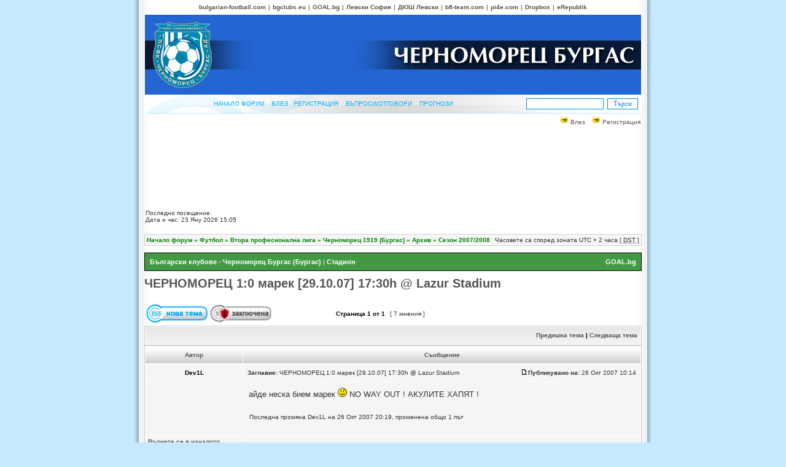

--- FILE ---
content_type: text/html; charset=UTF-8
request_url: https://bgsupporters.net/viewtopic.php?f=510&t=5278
body_size: 17273
content:
<!DOCTYPE html PUBLIC "-//W3C//DTD XHTML 1.0 Transitional//EN" "http://www.w3.org/TR/xhtml1/DTD/xhtml1-transitional.dtd">
<html xmlns="http://www.w3.org/1999/xhtml" dir="ltr" lang="bg" xml:lang="bg">
<head>

<meta property="og:title" content="ЧЕРНОМОРЕЦ 1:0 марек [29.10.07] 17:30h @ Lazur Stadium" />
<meta property="og:site_name" content="BGSupporters.net" />
<meta property="og:image" content="http://bgsupporters.net/BGSLogo.png" />

<meta name="verify-v1" content="0CJ4JhAXaFRW2JmescYOlutHF78LhO9O5tkRQAa/Ep8=" />
<meta http-equiv="content-type" content="text/html; charset=UTF-8" />
<meta http-equiv="content-language" content="bg" />
<meta http-equiv="content-style-type" content="text/css" />
<meta http-equiv="imagetoolbar" content="no" />
<meta name="resource-type" content="document" />
<meta name="distribution" content="global" />
<meta name="copyright" content="2002-2006 phpBB Group" />
<meta name="keywords" content="" />
<meta name="description" content="" />

<title>BGSupporters &bull; ЧЕРНОМОРЕЦ 1:0 марек [29.10.07] 17:30h @ Lazur Stadium</title>
<link rel="stylesheet" href="./style.php?id=2&amp;lang=en&amp;sid=d639e43cd16757ec0cb9b50105883bd1" type="text/css" />
<link rel="shortcut icon" href="https://bgsupporters.net/favicon.ico" type="image/x-icon" />
<script type="text/javascript">
// <![CDATA[


function popup(url, width, height, name)
{
	if (!name)
	{
		name = '_popup';
	}

	window.open(url.replace(/&amp;/g, '&'), name, 'height=' + height + ',resizable=yes,scrollbars=yes,width=' + width);
	return false;
}

function jumpto()
{
	var page = prompt('Номер на страница:', '1');
	var perpage = '';
	var base_url = '';

	if (page !== null && !isNaN(page) && page > 0)
	{
		document.location.href = base_url.replace(/&amp;/g, '&') + '&start=' + ((page - 1) * perpage);
	}
}

/**
* Find a member
*/
function find_username(url)
{
	popup(url, 900, 700, '_usersearch');
	return false;
}

/**
* Mark/unmark checklist
* id = ID of parent container, name = name prefix, state = state [true/false]
*/
function marklist(id, name, state)
{
	var parent = document.getElementById(id);
	if (!parent)
	{
		eval('parent = document.' + id);
	}

	if (!parent)
	{
		return;
	}

	var rb = parent.getElementsByTagName('input');
	
	for (var r = 0; r < rb.length; r++)
	{
		if (rb[r].name.substr(0, name.length) == name)
		{
			rb[r].checked = state;
		}
	}
}



// ]]>
</script>
<script type="text/javascript" src="postlink.js"></script>
</head>
<body class="ltr">

<div style="width: 100%;">
	<table width="100%" cellspacing="0" cellpadding="0" border="0" align="center">
	  <tr>
	    <td height="20" align="center">
              <a href="http://bulgarian-football.com" class="genmed" target="_blank"><b>bulgarian-football.com</b></a>
              |
              <a href="http://bgclubs.eu" class="genmed" target="_blank"><b>bgclubs.eu</b></a>
              |
              <a href="http://m.goal.bg" class="genmed" target="_blank"><b>GOAL.bg</b></a>
              |
              <a href="https://levskisofia.info" class="genmed" target="_blank"><b>Левски София</b></a>
              |
              <a href="https://levskiacademy.com" class="genmed" target="_blank"><b>ДЮШ Левски</b></a>
              |
              <a href="http://bfl-team.com" class="genmed" target="_blank"><b>bfl-team.com</b></a>
              |
              <a href="http://pi4e.com" class="genmed" target="_blank"><b>pi4e.com</b></a>
              |
              <a href="http://db.tt/Kpni2eI" class="genmed" target="_blank"><b>Dropbox</b></a>
              |
              <a href="http://www.erepublik.com/en/referrer/vencoi" class="genmed" target="_blank"><b>eRepublik</b></a>
	    </td>
	  </tr>
	</table>
</div>


<a name="top"></a>

<div id="wrapheader">

	<div id="logodesc">

 

		<table width="100%" id="logodesc2" BACKGROUND="/headers/images/510.jpg">
		<tr>
			<td id="logodesc3"><a href="./index.php?sid=d639e43cd16757ec0cb9b50105883bd1"><img src="/styles/BGStyle/theme/images/transparent.gif" width="404" height="130" /></a></td><td id="logodesc3"><a href="./index.php?sid=d639e43cd16757ec0cb9b50105883bd1"><img src="/styles/BGStyle/theme/images/transparent.gif" width="404" height="130" /></a></td>
		</tr>
		</table>
	</div>

	<div id="menubar">
		<table width="100%" cellspacing="0">
		<tr>

			<td class="genmed" align="center" width=628>
				<a href="./index.php?sid=d639e43cd16757ec0cb9b50105883bd1">Начало форум</a>
                &nbsp; &nbsp;<a href="./ucp.php?mode=login&amp;sid=d639e43cd16757ec0cb9b50105883bd1">Влез</a>&nbsp; &nbsp;<a href="./ucp.php?mode=register&amp;sid=d639e43cd16757ec0cb9b50105883bd1">Регистрация</a>
                &nbsp; &nbsp;<a href="./faq.php?sid=d639e43cd16757ec0cb9b50105883bd1">Въпроси/Отговори</a>
				&nbsp; &nbsp;<a href="./predictions.php">Прогнози</a>
			</td>
<td width=180>
<table>
<tr>



<form method="post" name="search" action="./search.php?sid=d639e43cd16757ec0cb9b50105883bd1">
  <div>
<td>    
<input class="sbox" type="text" name="keywords" size="25" />
</td>
<td>    
<input class="sbut" type="submit" value="Търси" />
</td>
  </div>
</form>
</tr>
</table>
</td>
		</tr>
		</table>
	</div>

	<div id="datebar">
		<table width="100%" cellspacing="0">
		<tr>
            <td class="genmed"></td>
            <td class="genmed" align="right">
				<a href="./ucp.php?mode=login&amp;sid=d639e43cd16757ec0cb9b50105883bd1"><img src="./styles/BGStyle/theme/images/icon_mini_login.gif" width="16" height="14" alt="*" /> Влез</a>&nbsp; &nbsp;<a href="./ucp.php?mode=register&amp;sid=d639e43cd16757ec0cb9b50105883bd1"><img src="./styles/BGStyle/theme/images/icon_mini_login.gif" width="16" height="14" alt="*" /> Регистрация</a>
					
			</td>
        </tr>
		</table>
    </div>
<br><div align="center">


<script async src="//pagead2.googlesyndication.com/pagead/js/adsbygoogle.js"></script>
<!-- bgsupporters.net | 728x90 -->
<ins class="adsbygoogle"
     style="display:inline-block;width:728px;height:90px"
     data-ad-client="ca-pub-4665309109844142"
     data-ad-slot="4416962916"></ins>
<script>
(adsbygoogle = window.adsbygoogle || []).push({});
</script>


</div>
	<div id="findbar">
		<table width="100%" cellspacing="0">
		<tr>
			<td class="gensmall"><br /><br />Последно посещение: <br />Дата и час: 23 Яну 2026 15:05</td>
            <td class="gensmall" align="right"></td>
		</tr>
		</table>
    </div>
	
</div>

<div id="wrapcentre">

	<br style="clear: both;" />

	<table class="tablebg" width="100%" cellspacing="1" cellpadding="0" style="margin-top: 5px;">
	<tr>
		<td class="breadcrumbs">
			<p class="breadcrumbs"><a href="./index.php?sid=d639e43cd16757ec0cb9b50105883bd1">Начало форум</a> &#187; <a href="./viewforum.php?f=394&amp;sid=d639e43cd16757ec0cb9b50105883bd1">Футбол</a> &#187; <a href="./viewforum.php?f=5&amp;sid=d639e43cd16757ec0cb9b50105883bd1">Втора професионална лига</a> &#187; <a href="./viewforum.php?f=262&amp;sid=d639e43cd16757ec0cb9b50105883bd1">Черноморец 1919 (Бургас)</a> &#187; <a href="./viewforum.php?f=509&amp;sid=d639e43cd16757ec0cb9b50105883bd1">Архив</a> &#187; <a href="./viewforum.php?f=510&amp;sid=d639e43cd16757ec0cb9b50105883bd1">Сезон 2007/2008</a></p>
			<p class="datetime">Часовете са според зоната UTC + 2 часа [ <abbr title="Daylight Saving Time">DST</abbr> ]</p>
		</td>
	</tr>
	</table>

	<br />
	<div class="forumrules">
		
<table width=100%>
<tr>
<td align=left>
			<a href="http://bgclubs.eu/teams/ChernomoretsBurgas(Burgas)" class="postlink">Български клубове - Черноморец Бургас (Бургас)</a><span style="color: #FFFFFF"> | </span><a href="http://bgclubs.eu/stadiums/Lazur-Burgas" class="postlink">Стадион</a>
</td>
<td align=right>
			<a href="http://goal.bg" target="_blank">GOAL.bg</a>
</td>
</tr>
</table>
		
	</div>

	<br clear="all" />



<script>
window.onload = resizeimg;
function resizeimg()
{
   if (document.getElementsByTagName)
   {
      for (i=0; i<document.getElementsByTagName('img').length; i++)
      {
         im = document.getElementsByTagName('img')[i];
         if (im.width > 595)
         {
            im.style.width = '595px';
            eval("pop" + String(i) + " = new Function(\"pop = window.open('" + im.src + " ','fullscale','width=400,height=400,scrollbars=1,resizable=1'); pop.focus();\")");
            eval("im.onclick = pop" + String(i) + ";");
            if (document.all) im.style.cursor = 'hand';
            if (!document.all) im.style.cursor = 'pointer';
            im.title = 'Click Here To See Image Full Size ';
         }
      }
   }
}

</script> 


<div id="pageheader">
	<h2><a class="titles" href="./viewtopic.php?f=510&amp;t=5278&amp;sid=d639e43cd16757ec0cb9b50105883bd1">ЧЕРНОМОРЕЦ 1:0 марек [29.10.07] 17:30h @ Lazur Stadium</a></h2>


</div>


<br clear="all" /><br />

<div id="pagecontent">

	<table width="100%" cellspacing="1">
	<tr>
		<td align="left" valign="middle" nowrap="nowrap">
		<a href="./posting.php?mode=post&amp;f=510&amp;sid=d639e43cd16757ec0cb9b50105883bd1"><img src="./styles/BGStyle/imageset/bg/button_topic_new.gif" alt="Напиши нова тема" title="Напиши нова тема" /></a>&nbsp;<a href="./posting.php?mode=reply&amp;f=510&amp;t=5278&amp;sid=d639e43cd16757ec0cb9b50105883bd1"><img src="./styles/BGStyle/imageset/bg/button_topic_locked.gif" alt="Темата е заключена, не можете да променяте мнения." title="Темата е заключена, не можете да променяте мнения." /></a>
		</td>

		<td align="left" valign="middle" nowrap="nowrap">
		  &nbsp;&nbsp;<iframe src="https://www.facebook.com/plugins/like.php?href=http%3A%2F%2Fbgsupporters.net%2Fviewtopic.php%3Ff%3D510%26t%3D5278&amp;layout=button_count&amp;show_faces=false&amp;width=85&amp;action=like&amp;colorscheme=light" scrolling="no" frameborder="0" allowTransparency="true" style="border:none; overflow:hidden; width:85px; height:20px"></iframe>
		</td>


		
			<td class="nav" valign="middle" nowrap="nowrap">&nbsp;Страница <strong>1</strong> от <strong>1</strong><br /></td>
			<td class="gensmall" nowrap="nowrap">&nbsp;[ 7 мнения ]&nbsp;</td>
			<td class="gensmall" width="100%" align="right" nowrap="nowrap"></td>
		
	</tr>
	</table>

	<table class="tablebg" width="100%" cellspacing="1">
	<tr>
		<td class="cat">
			<table width="100%" cellspacing="0">
			<tr>
				<td class="nav" nowrap="nowrap">&nbsp;
				
				</td>
				<td class="nav" align="right" nowrap="nowrap"><a href="./viewtopic.php?f=510&amp;t=5278&amp;view=previous&amp;sid=d639e43cd16757ec0cb9b50105883bd1">Предишна тема</a> | <a href="./viewtopic.php?f=510&amp;t=5278&amp;view=next&amp;sid=d639e43cd16757ec0cb9b50105883bd1">Следваща тема</a>&nbsp;</td>
			</tr>
			</table>
		</td>
	</tr>

	</table>


	<table class="tablebg" width="100%" cellspacing="1">
	
		<tr>
			<th>Автор</th>
			<th>Съобщение</th>
		</tr>
	<tr class="row1">

			<td align="center" valign="middle">
				<a name="p94694"></a>
				<b class="postauthor">
				Dev1L			
			</b>
			</td>
			<td width="100%" height="25">
				<table width="100%" cellspacing="0">
				<tr>
				
					<td class="gensmall" width="100%"><div style="float: left;">&nbsp;<b>Заглавие:</b> ЧЕРНОМОРЕЦ 1:0 марек [29.10.07] 17:30h @ Lazur Stadium</div><div style="float: right;"><a href="./viewtopic.php?p=94694&amp;sid=d639e43cd16757ec0cb9b50105883bd1#p94694"><img src="./styles/BGStyle/imageset/icon_post_target.gif" width="12" height="9" alt="Мнение" title="Мнение" /></a><b>Публикувано на:</b> 26 Окт 2007 10:14&nbsp;</div></td>
				</tr>
				</table>
			</td>
		</tr>
		
		<tr class="row1">

			<td valign="top" class="profile">
				<table cellspacing="4" align="center" width="150">
			
				</table>

				<span class="postdetails">
					
				</span>

			</td>
			<td valign="top">
				<table width="100%" cellspacing="5">
				<tr>
					<td>
					

						<div class="postbody">

<!-- Реклама -->
<div style="float:right; padding: 0 0 10px 20px;">



</div>
<!-- Реклама -->
                                                 айде неска бием марек  <img src="./images/smilies/icon_smile.gif" alt=":)" title="Smile" /> NO WAY OUT ! АКУЛИТЕ ХАПЯТ !</div>

					
							<br /><br />
							<span class="gensmall">Последна промяна Dev1L на 26 Окт 2007 20:19, променена общо 1 път</span>
						<br clear="all" /><br />

						<table width="100%" cellspacing="0">
						<tr valign="middle">
							<td class="gensmall" align="right">
							
							</td>
						</tr>
						</table>
					</td>
				</tr>
				</table>
			</td>
		</tr>

		<tr class="row1">

			<td class="profile"><strong><a href="#wrapheader">Върнете се в началото</a></strong></td>
			<td><div class="gensmall" style="float: left;">&nbsp;&nbsp;</div> <div class="gensmall" style="float: right;">&nbsp;</div></td>
		</tr>

	
	
	<tr>
		<td class="spacer" colspan="2" height="1"><img src="images/spacer.gif" alt="" width="1" height="1" /></td>
	</tr>
	</table>



	<table class="tablebg" width="100%" cellspacing="1">
		<tr class="row2">
			<td valign="top">
				<div style="padding:5px; text-align:center;">
					
					<script type="text/javascript">
					<!--
					google_ad_client = "pub-3245566580595116";
					/* 728x90, created 1/17/09 */
					google_ad_slot = "0328099341";
					google_ad_width = 728;
					google_ad_height = 90;
					google_color_border = "F5F5F5";
					google_color_bg = "F5F5F5";
					//-->
					</script>
					<script type="text/javascript" src="https://pagead2.googlesyndication.com/pagead/show_ads.js"></script>

				</div>
			</td>
		</tr>
		<tr>
			<td class="spacer" colspan="2" height="1"><img src="images/spacer.gif" alt="" width="1" height="1" /></td>
		</tr>
	</table>

   <!-- Реклама Google --><!-- Реклама Google -->
	<table class="tablebg" width="100%" cellspacing="1">
	<tr class="row2">

			<td align="center" valign="middle">
				<a name="p94725"></a>
				<b class="postauthor">
				<a href="./memberlist.php?mode=viewprofile&amp;u=3&amp;sid=d639e43cd16757ec0cb9b50105883bd1">kyynadd</a>			
			</b>
			</td>
			<td width="100%" height="25">
				<table width="100%" cellspacing="0">
				<tr>
				
					<td class="gensmall" width="100%"><div style="float: left;">&nbsp;<b>Заглавие:</b> </div><div style="float: right;"><a href="./viewtopic.php?p=94725&amp;sid=d639e43cd16757ec0cb9b50105883bd1#p94725"><img src="./styles/BGStyle/imageset/icon_post_target.gif" width="12" height="9" alt="Мнение" title="Мнение" /></a><b>Публикувано на:</b> 26 Окт 2007 11:12&nbsp;</div></td>
				</tr>
				</table>
			</td>
		</tr>
		
		<tr class="row2">

			<td valign="top" class="profile">
				<table cellspacing="4" align="center" width="150">
			
				<tr>
					<td><img src="./styles/BGStyle/imageset/bg/icon_user_offline.gif" alt="Offline" title="Offline" /></td>
				</tr>
			
				<tr>
					<td><img src="./images/avatars/gallery/[logos]Bulgaria/str_metalurg.png" width="120" height="120" alt="Аватар" /></td>
				</tr>
			
				</table>

				<span class="postdetails">
					<br /><b>Регистриран на:</b> 24 Окт 2006 21:24<br /><b>Мнения:</b> 1856
						<br /><b>Отбор:</b> Странджа-Металург (Средец)
					
				</span>

			</td>
			<td valign="top">
				<table width="100%" cellspacing="5">
				<tr>
					<td>
					

						<div class="postbody">

<!-- Реклама --><!-- Реклама -->
                                                 Този мач имате ли представа защо е изтеглен за петък?</div>

					<br clear="all" /><br />

						<table width="100%" cellspacing="0">
						<tr valign="middle">
							<td class="gensmall" align="right">
							
							</td>
						</tr>
						</table>
					</td>
				</tr>
				</table>
			</td>
		</tr>

		<tr class="row2">

			<td class="profile"><strong><a href="#wrapheader">Върнете се в началото</a></strong></td>
			<td><div class="gensmall" style="float: left;">&nbsp;<a href="./memberlist.php?mode=viewprofile&amp;u=3&amp;sid=d639e43cd16757ec0cb9b50105883bd1"><img src="./styles/BGStyle/imageset/bg/icon_user_profile.gif" alt="Профил" title="Профил" /></a> &nbsp;</div> <div class="gensmall" style="float: right;">&nbsp;</div></td>
		</tr>

	
	
	<tr>
		<td class="spacer" colspan="2" height="1"><img src="images/spacer.gif" alt="" width="1" height="1" /></td>
	</tr>
	</table>

<!-- Реклама Google --><!-- Реклама Google -->
	<table class="tablebg" width="100%" cellspacing="1">
	<tr class="row1">

			<td align="center" valign="middle">
				<a name="p94737"></a>
				<b class="postauthor">
				<a href="./memberlist.php?mode=viewprofile&amp;u=15&amp;sid=d639e43cd16757ec0cb9b50105883bd1">DUNAV-RUSSE</a>			
			</b>
			</td>
			<td width="100%" height="25">
				<table width="100%" cellspacing="0">
				<tr>
				
					<td class="gensmall" width="100%"><div style="float: left;">&nbsp;<b>Заглавие:</b> </div><div style="float: right;"><a href="./viewtopic.php?p=94737&amp;sid=d639e43cd16757ec0cb9b50105883bd1#p94737"><img src="./styles/BGStyle/imageset/icon_post_target.gif" width="12" height="9" alt="Мнение" title="Мнение" /></a><b>Публикувано на:</b> 26 Окт 2007 11:31&nbsp;</div></td>
				</tr>
				</table>
			</td>
		</tr>
		
		<tr class="row1">

			<td valign="top" class="profile">
				<table cellspacing="4" align="center" width="150">
			
				<tr>
					<td><img src="./styles/BGStyle/imageset/bg/icon_user_offline.gif" alt="Offline" title="Offline" /></td>
				</tr>
			
				<tr>
					<td class="postdetails">...И те така...</td>
				</tr>
			
				</table>

				<span class="postdetails">
					<br /><b>Регистриран на:</b> 30 Окт 2006 19:50<br /><b>Мнения:</b> 2476<br /><b>Местоположение:</b> Русе
						<br /><b>Отбор:</b> Дунав 2010 (Русе)
					
				</span>

			</td>
			<td valign="top">
				<table width="100%" cellspacing="5">
				<tr>
					<td>
					

						<div class="postbody">

<!-- Реклама --><!-- Реклама -->
                                                 <div class="quotetitle">kyynadd написа:</div><div class="quotecontent">Този мач имате ли представа защо е изтеглен за петък?</div>
<br />Местни избори 2007
<br /> <img src="./images/smilies/icon_wink.gif" alt=":wink:" title="Wink" /></div>

					
						<span class="postbody"><br />_________________<br /><img src="http://i.data.bg/07/06/16/422736_orig.jpg" alt="Изображение" /></span>
					<br clear="all" /><br />

						<table width="100%" cellspacing="0">
						<tr valign="middle">
							<td class="gensmall" align="right">
							
							</td>
						</tr>
						</table>
					</td>
				</tr>
				</table>
			</td>
		</tr>

		<tr class="row1">

			<td class="profile"><strong><a href="#wrapheader">Върнете се в началото</a></strong></td>
			<td><div class="gensmall" style="float: left;">&nbsp;<a href="./memberlist.php?mode=viewprofile&amp;u=15&amp;sid=d639e43cd16757ec0cb9b50105883bd1"><img src="./styles/BGStyle/imageset/bg/icon_user_profile.gif" alt="Профил" title="Профил" /></a> &nbsp;</div> <div class="gensmall" style="float: right;">&nbsp;</div></td>
		</tr>

	
	
	<tr>
		<td class="spacer" colspan="2" height="1"><img src="images/spacer.gif" alt="" width="1" height="1" /></td>
	</tr>
	</table>

<!-- Реклама Google --><!-- Реклама Google -->
	<table class="tablebg" width="100%" cellspacing="1">
	<tr class="row2">

			<td align="center" valign="middle">
				<a name="p94975"></a>
				<b class="postauthor">
				Dev1L			
			</b>
			</td>
			<td width="100%" height="25">
				<table width="100%" cellspacing="0">
				<tr>
				
					<td class="gensmall" width="100%"><div style="float: left;">&nbsp;<b>Заглавие:</b> </div><div style="float: right;"><a href="./viewtopic.php?p=94975&amp;sid=d639e43cd16757ec0cb9b50105883bd1#p94975"><img src="./styles/BGStyle/imageset/icon_post_target.gif" width="12" height="9" alt="Мнение" title="Мнение" /></a><b>Публикувано на:</b> 26 Окт 2007 20:19&nbsp;</div></td>
				</tr>
				</table>
			</td>
		</tr>
		
		<tr class="row2">

			<td valign="top" class="profile">
				<table cellspacing="4" align="center" width="150">
			
				</table>

				<span class="postdetails">
					
				</span>

			</td>
			<td valign="top">
				<table width="100%" cellspacing="5">
				<tr>
					<td>
					

						<div class="postbody">

<!-- Реклама --><!-- Реклама -->
                                                 хубав мач като футболни стойности и хубава победа  <img src="./images/smilies/icon_smile.gif" alt=":)" title="Smile" /></div>

					<br clear="all" /><br />

						<table width="100%" cellspacing="0">
						<tr valign="middle">
							<td class="gensmall" align="right">
							
							</td>
						</tr>
						</table>
					</td>
				</tr>
				</table>
			</td>
		</tr>

		<tr class="row2">

			<td class="profile"><strong><a href="#wrapheader">Върнете се в началото</a></strong></td>
			<td><div class="gensmall" style="float: left;">&nbsp;&nbsp;</div> <div class="gensmall" style="float: right;">&nbsp;</div></td>
		</tr>

	
	
	<tr>
		<td class="spacer" colspan="2" height="1"><img src="images/spacer.gif" alt="" width="1" height="1" /></td>
	</tr>
	</table>

<!-- Реклама Google --><!-- Реклама Google -->
	<table class="tablebg" width="100%" cellspacing="1">
	<tr class="row1">

			<td align="center" valign="middle">
				<a name="p95304"></a>
				<b class="postauthor">
				<a href="./memberlist.php?mode=viewprofile&amp;u=1318&amp;sid=d639e43cd16757ec0cb9b50105883bd1">fenka</a>			
			</b>
			</td>
			<td width="100%" height="25">
				<table width="100%" cellspacing="0">
				<tr>
				
					<td class="gensmall" width="100%"><div style="float: left;">&nbsp;<b>Заглавие:</b> </div><div style="float: right;"><a href="./viewtopic.php?p=95304&amp;sid=d639e43cd16757ec0cb9b50105883bd1#p95304"><img src="./styles/BGStyle/imageset/icon_post_target.gif" width="12" height="9" alt="Мнение" title="Мнение" /></a><b>Публикувано на:</b> 27 Окт 2007 14:41&nbsp;</div></td>
				</tr>
				</table>
			</td>
		</tr>
		
		<tr class="row1">

			<td valign="top" class="profile">
				<table cellspacing="4" align="center" width="150">
			
				<tr>
					<td><img src="./styles/BGStyle/imageset/bg/icon_user_offline.gif" alt="Offline" title="Offline" /></td>
				</tr>
			
				<tr>
					<td><img src="https://img201.imageshack.us/img201/8629/c853ca21c68c27ecbe322de.jpg" width="85" height="84" alt="Аватар" /></td>
				</tr>
			
				</table>

				<span class="postdetails">
					<br /><b>Регистриран на:</b> 12 Окт 2007 14:02<br /><b>Мнения:</b> 651<br /><b>Местоположение:</b> бургас
				</span>

			</td>
			<td valign="top">
				<table width="100%" cellspacing="5">
				<tr>
					<td>
					

						<div class="postbody">

<!-- Реклама --><!-- Реклама -->
                                                 я кажете малко повече инфо за мача, че не можах да отида... а ако кажете и състава на марек- равни няма да имате <img src="./images/smilies/icon_wink.gif" alt=";)" title="Wink" /></div>

					
						<span class="postbody"><br />_________________<br />One thing we all adore - something worth dying for. Nothing but pain, stuck in this game, searching for fortune and fame...</span>
					<br clear="all" /><br />

						<table width="100%" cellspacing="0">
						<tr valign="middle">
							<td class="gensmall" align="right">
							
							</td>
						</tr>
						</table>
					</td>
				</tr>
				</table>
			</td>
		</tr>

		<tr class="row1">

			<td class="profile"><strong><a href="#wrapheader">Върнете се в началото</a></strong></td>
			<td><div class="gensmall" style="float: left;">&nbsp;<a href="./memberlist.php?mode=viewprofile&amp;u=1318&amp;sid=d639e43cd16757ec0cb9b50105883bd1"><img src="./styles/BGStyle/imageset/bg/icon_user_profile.gif" alt="Профил" title="Профил" /></a> &nbsp;</div> <div class="gensmall" style="float: right;">&nbsp;</div></td>
		</tr>

	
	
	<tr>
		<td class="spacer" colspan="2" height="1"><img src="images/spacer.gif" alt="" width="1" height="1" /></td>
	</tr>
	</table>

<!-- Реклама Google --><!-- Реклама Google -->
	<table class="tablebg" width="100%" cellspacing="1">
	<tr class="row2">

			<td align="center" valign="middle">
				<a name="p95308"></a>
				<b class="postauthor">
				<a href="./memberlist.php?mode=viewprofile&amp;u=427&amp;sid=d639e43cd16757ec0cb9b50105883bd1">nikneke</a>			
			</b>
			</td>
			<td width="100%" height="25">
				<table width="100%" cellspacing="0">
				<tr>
				
					<td class="gensmall" width="100%"><div style="float: left;">&nbsp;<b>Заглавие:</b> </div><div style="float: right;"><a href="./viewtopic.php?p=95308&amp;sid=d639e43cd16757ec0cb9b50105883bd1#p95308"><img src="./styles/BGStyle/imageset/icon_post_target.gif" width="12" height="9" alt="Мнение" title="Мнение" /></a><b>Публикувано на:</b> 27 Окт 2007 14:56&nbsp;</div></td>
				</tr>
				</table>
			</td>
		</tr>
		
		<tr class="row2">

			<td valign="top" class="profile">
				<table cellspacing="4" align="center" width="150">
			
				<tr>
					<td><img src="./styles/BGStyle/imageset/bg/icon_user_offline.gif" alt="Offline" title="Offline" /></td>
				</tr>
			
				</table>

				<span class="postdetails">
					<br /><b>Регистриран на:</b> 18 Мар 2007 22:14<br /><b>Мнения:</b> 66
				</span>

			</td>
			<td valign="top">
				<table width="100%" cellspacing="5">
				<tr>
					<td>
					

						<div class="postbody">

<!-- Реклама --><!-- Реклама -->
                                                 <div class="quotetitle"><b>Цитат:</b></div><div class="quotecontent"> &quot;ЧЕРНОМОРЕЦ&quot; УДАРИ &quot;МАРЕК&quot; С 1:0 <br /><br />26.10.2007<br /><br />Topsport.bg<br />Бургаският &quot;ПСФК Черноморец&quot; победи с 1:0 &quot;Марек&quot; в изтеглен мач от 10-ия кръг на родната &quot;А&quot; група. &quot;Акулите&quot; спечелиха двубоя благодарение на македонеца Ванчо Траянов, който отбеляза единственото попадение в 65-ата минута.<br />Срещата започна равностойно, но постепенно възпитаниците на Димитър Димитров-Херо се настаниха в полето пред вратаря на гостите Белчев. Реалните голови положения обаче липсваха и нападателите на &quot;ПСФК Черноморец&quot; се задоволяваха единствено с далечни удари.<br />Все пак през второто полувреме домакините вдигнаха оборотите и още до 50-ата минута бяха създадени две добри възможности, пропилени от Цанков и Дяков. След това и Кръстев опита да открие с глава, но Белчев спаси. Голът изглеждаше най-близо в 58-ата минута, но Тодоров пропусна да засече топката в мрежата, въпреки че тя се търкулна по гол-линията.<br />В 63-ата минута играчите на &quot;Черноморец&quot; поискаха дузпа за спъване на Любенов в пеналта. Съдията Георги Игнатов обаче остана безмълвен. Само две минути по-късно справедливостта възтържествува. Пламен Крумов даде извеждащ пас към Ванчо Траянов и македонецът не сгреши - 1:0. До края на мача домакините имаха 2 възможности да удвоят резултата, но това не се случи.<br />Дебют за домакините направи Иван Цанков, който започна срещата като титуляр, но бе заменен през втората част.<br /><br />ПСФК Черноморец - Марек - 1:0<br />1:0 Ванчо Траянов в 65-та мин.<br /><br />Среща от 10-тия кръг на &quot;А&quot; ПФГ:<br />Стадион: Лазур Зрители: 500<br />Главен съдия: Георги Игнатов<br />Помощници: Колев и Чакъров<br />Жълти картони: Николов - &quot;ПСФК Черноморец&quot;; Кръстев, Белчев - &quot;Марек&quot; <br /><br />ПСФК Черноморец: Стоянов, Трайков, Николов, Кръстев, Фиданин, Цанков (85-Костенски), Траянов, Дяков (55-Любенов), Ремзи, Крумов, Тодоров (67-Янев)<br /><br />Марек: Белчев, Горанов, Светослав Георгиев, Соколов, Бойчев, Таскович (79-Редовски), Иванов (76-Димитър Георгиев), Кръстев, Йорданов, Кючуков, Кръстовчев (69-Младенов)  <br /><br /> <br /></div></div>

					<br clear="all" /><br />

						<table width="100%" cellspacing="0">
						<tr valign="middle">
							<td class="gensmall" align="right">
							
							</td>
						</tr>
						</table>
					</td>
				</tr>
				</table>
			</td>
		</tr>

		<tr class="row2">

			<td class="profile"><strong><a href="#wrapheader">Върнете се в началото</a></strong></td>
			<td><div class="gensmall" style="float: left;">&nbsp;<a href="./memberlist.php?mode=viewprofile&amp;u=427&amp;sid=d639e43cd16757ec0cb9b50105883bd1"><img src="./styles/BGStyle/imageset/bg/icon_user_profile.gif" alt="Профил" title="Профил" /></a> &nbsp;</div> <div class="gensmall" style="float: right;">&nbsp;</div></td>
		</tr>

	
	
	<tr>
		<td class="spacer" colspan="2" height="1"><img src="images/spacer.gif" alt="" width="1" height="1" /></td>
	</tr>
	</table>

<!-- Реклама Google --><!-- Реклама Google -->
	<table class="tablebg" width="100%" cellspacing="1">
	<tr class="row1">

			<td align="center" valign="middle">
				<a name="p95333"></a>
				<b class="postauthor">
				<a href="./memberlist.php?mode=viewprofile&amp;u=1318&amp;sid=d639e43cd16757ec0cb9b50105883bd1">fenka</a>			
			</b>
			</td>
			<td width="100%" height="25">
				<table width="100%" cellspacing="0">
				<tr>
				
					<td class="gensmall" width="100%"><div style="float: left;">&nbsp;<b>Заглавие:</b> </div><div style="float: right;"><a href="./viewtopic.php?p=95333&amp;sid=d639e43cd16757ec0cb9b50105883bd1#p95333"><img src="./styles/BGStyle/imageset/icon_post_target.gif" width="12" height="9" alt="Мнение" title="Мнение" /></a><b>Публикувано на:</b> 27 Окт 2007 16:37&nbsp;</div></td>
				</tr>
				</table>
			</td>
		</tr>
		
		<tr class="row1">

			<td valign="top" class="profile">
				<table cellspacing="4" align="center" width="150">
			
				<tr>
					<td><img src="./styles/BGStyle/imageset/bg/icon_user_offline.gif" alt="Offline" title="Offline" /></td>
				</tr>
			
				<tr>
					<td><img src="https://img201.imageshack.us/img201/8629/c853ca21c68c27ecbe322de.jpg" width="85" height="84" alt="Аватар" /></td>
				</tr>
			
				</table>

				<span class="postdetails">
					<br /><b>Регистриран на:</b> 12 Окт 2007 14:02<br /><b>Мнения:</b> 651<br /><b>Местоположение:</b> бургас
				</span>

			</td>
			<td valign="top">
				<table width="100%" cellspacing="5">
				<tr>
					<td>
					

						<div class="postbody">

<!-- Реклама --><!-- Реклама -->
                                                 мерси <img src="./images/smilies/icon_wink.gif" alt=";)" title="Wink" /></div>

					
						<span class="postbody"><br />_________________<br />One thing we all adore - something worth dying for. Nothing but pain, stuck in this game, searching for fortune and fame...</span>
					<br clear="all" /><br />

						<table width="100%" cellspacing="0">
						<tr valign="middle">
							<td class="gensmall" align="right">
							
							</td>
						</tr>
						</table>
					</td>
				</tr>
				</table>
			</td>
		</tr>

		<tr class="row1">

			<td class="profile"><strong><a href="#wrapheader">Върнете се в началото</a></strong></td>
			<td><div class="gensmall" style="float: left;">&nbsp;<a href="./memberlist.php?mode=viewprofile&amp;u=1318&amp;sid=d639e43cd16757ec0cb9b50105883bd1"><img src="./styles/BGStyle/imageset/bg/icon_user_profile.gif" alt="Профил" title="Профил" /></a> &nbsp;</div> <div class="gensmall" style="float: right;">&nbsp;</div></td>
		</tr>

	
	
	<tr>
		<td class="spacer" colspan="2" height="1"><img src="images/spacer.gif" alt="" width="1" height="1" /></td>
	</tr>
	</table>

<!-- Реклама Google -->
	<table class="tablebg" width="100%" cellspacing="1">
		<tr class="row2">
			<td valign="top">
				<div style="padding:5px; text-align:center;">
					<script async src="//pagead2.googlesyndication.com/pagead/js/adsbygoogle.js"></script>
					<!-- bgsupporters.net -->
					<ins class="adsbygoogle" style="display:inline-block;width:728px;height:90px" data-ad-client="ca-pub-4665309109844142" data-ad-slot="4416962916"></ins>
					<script>(adsbygoogle = window.adsbygoogle || []).push({});</script>
				</div>
			</td>
		</tr>
		<tr>
			<td class="spacer" colspan="2" height="1"><img src="images/spacer.gif" alt="" width="1" height="1" /></td>
		</tr>
	</table>
   <!-- Реклама Google -->



	<table width="100%" cellspacing="1" class="tablebg">
	<tr align="center">
		<td class="cat"><form name="viewtopic" method="post" action="./viewtopic.php?f=510&amp;t=5278&amp;sid=d639e43cd16757ec0cb9b50105883bd1"><span class="gensmall">Покажи мненията от миналия:</span> <select name="st" id="st"><option value="0" selected="selected">Всички мнения</option><option value="1">1 ден</option><option value="7">7 дни</option><option value="14">2 седмици</option><option value="30">1 месец</option><option value="90">3 месеца</option><option value="180">6 месеца</option><option value="365">1 година</option></select>&nbsp;<span class="gensmall">Сортирай по</span> <select name="sk" id="sk"><option value="a">Автор</option><option value="t" selected="selected">Време</option><option value="s">Заглавие</option></select> <select name="sd" id="sd"><option value="a" selected="selected">Възходящ</option><option value="d">Низходящ</option></select>&nbsp;<input class="btnlite" type="submit" value="Давай" name="sort" /></form></td>
	</tr>
	</table>

	<table width="100%" cellspacing="1">
	<tr>
		<td align="left" valign="middle" nowrap="nowrap">
		<a href="./posting.php?mode=post&amp;f=510&amp;sid=d639e43cd16757ec0cb9b50105883bd1"><img src="./styles/BGStyle/imageset/bg/button_topic_new.gif" alt="Напиши нова тема" title="Напиши нова тема" /></a>&nbsp;<a href="./posting.php?mode=reply&amp;f=510&amp;t=5278&amp;sid=d639e43cd16757ec0cb9b50105883bd1"><img src="./styles/BGStyle/imageset/bg/button_topic_locked.gif" alt="Темата е заключена, не можете да променяте мнения." title="Темата е заключена, не можете да променяте мнения." /></a>
		</td>

		<td align="left" valign="middle" nowrap="nowrap">
		  &nbsp;&nbsp;<iframe src="https://www.facebook.com/plugins/like.php?href=http%3A%2F%2Fbgsupporters.net%2Fviewtopic.php%3Ff%3D510%26t%3D5278&amp;layout=button_count&amp;show_faces=false&amp;width=85&amp;action=like&amp;colorscheme=light" scrolling="no" frameborder="0" allowTransparency="true" style="border:none; overflow:hidden; width:85px; height:20px"></iframe>
		</td>

		
			<td class="nav" valign="middle" nowrap="nowrap">&nbsp;Страница <strong>1</strong> от <strong>1</strong><br /></td>
			<td class="gensmall" nowrap="nowrap">&nbsp;[ 7 мнения ]&nbsp;</td>
			<td class="gensmall" width="100%" align="right" nowrap="nowrap"></td>
		
	</tr>
	</table>

</div>

<div id="pagefooter"></div>


<br clear="all" />

<table width="100%" cellspacing="2">
	<tr>
		<td></td>
		<td>
                  <script async src="//pagead2.googlesyndication.com/pagead/js/adsbygoogle.js"></script>
                  <!-- bgsupporters.net | 336x280 -->
                  <ins class="adsbygoogle"
                       style="display:inline-block;width:336px;height:280px"
                       data-ad-client="ca-pub-4665309109844142"
                       data-ad-slot="1768271310"></ins>
                  <script>
                  (adsbygoogle = window.adsbygoogle || []).push({});
                  </script>
                </td>
	</tr>
</table>


<br clear="all" />

<table class="tablebg" width="100%" cellspacing="1" cellpadding="0" style="margin-top: 5px;">
	<tr>
		<td class="breadcrumbs">
			<p class="breadcrumbs"><a href="./index.php?sid=d639e43cd16757ec0cb9b50105883bd1">Начало форум</a> &#187; <a href="./viewforum.php?f=394&amp;sid=d639e43cd16757ec0cb9b50105883bd1">Футбол</a> &#187; <a href="./viewforum.php?f=5&amp;sid=d639e43cd16757ec0cb9b50105883bd1">Втора професионална лига</a> &#187; <a href="./viewforum.php?f=262&amp;sid=d639e43cd16757ec0cb9b50105883bd1">Черноморец 1919 (Бургас)</a> &#187; <a href="./viewforum.php?f=509&amp;sid=d639e43cd16757ec0cb9b50105883bd1">Архив</a> &#187; <a href="./viewforum.php?f=510&amp;sid=d639e43cd16757ec0cb9b50105883bd1">Сезон 2007/2008</a></p>
			<p class="datetime">Часовете са според зоната UTC + 2 часа [ <abbr title="Daylight Saving Time">DST</abbr> ]</p>
		</td>
	</tr>
	</table>

<br clear="all" />

<table class="tablebg" width="100%" cellspacing="1">
	<tr>
		<th colspan="2" align="left">&nbsp;&nbsp;Подобни теми</th>
		<th>Автор</th>
		<th>Преглеждания</th>
		<th>Последно мнение</th>
	</tr>
        
	<tr>
		<td class="row1" align="center"><img src="./styles/BGStyle/imageset/topic_unread_hot.gif" alt="" title="" /></td>
		<td class="row1"><a href="viewtopic.php?f=428&amp;t=68&amp;sid=d639e43cd16757ec0cb9b50105883bd1&view=unread#unread" class="topictitle"><img src="./styles/BGStyle/imageset/icon_topic_newest.gif" alt="Преглежда непрочетените мнения" title="Преглежда непрочетените мнения" /></a>&nbsp;<a href="viewtopic.php?f=428&amp;t=68&amp;sid=d639e43cd16757ec0cb9b50105883bd1" class="topictitle">Странджа през сезон 2006/07</a><br /><strong>Форум:</strong> <a href="viewforum.php?f=428&amp;sid=d639e43cd16757ec0cb9b50105883bd1">Сезон 2006/2007</a></td>
		<td class="row2" align="center"><a href="./memberlist.php?mode=viewprofile&amp;u=3&amp;sid=d639e43cd16757ec0cb9b50105883bd1">kyynadd</a></td>
		<td class="row2" align="center">265991</td>
		<td class="row2" align="center">06 Юни 2007 15:08<br />
		от <a href="./memberlist.php?mode=viewprofile&amp;u=116&amp;sid=d639e43cd16757ec0cb9b50105883bd1">Fabio_Cannavaro</a></td>
	</tr>
        
	<tr>
		<td class="row1" align="center"><img src="./styles/BGStyle/imageset/topic_unread_hot.gif" alt="" title="" /></td>
		<td class="row1"><a href="viewtopic.php?f=454&amp;t=119&amp;sid=d639e43cd16757ec0cb9b50105883bd1&view=unread#unread" class="topictitle"><img src="./styles/BGStyle/imageset/icon_topic_newest.gif" alt="Преглежда непрочетените мнения" title="Преглежда непрочетените мнения" /></a>&nbsp;<a href="viewtopic.php?f=454&amp;t=119&amp;sid=d639e43cd16757ec0cb9b50105883bd1" class="topictitle">ЦСКА - Черноморец Бургас (София)</a><br /><strong>Форум:</strong> <a href="viewforum.php?f=454&amp;sid=d639e43cd16757ec0cb9b50105883bd1">Сезон 2006/2007</a></td>
		<td class="row2" align="center"><a href="./memberlist.php?mode=viewprofile&amp;u=8&amp;sid=d639e43cd16757ec0cb9b50105883bd1">speedbreaker</a></td>
		<td class="row2" align="center">57425</td>
		<td class="row2" align="center">17 Ное 2006 22:20<br />
		от <a href="./memberlist.php?mode=viewprofile&amp;u=15&amp;sid=d639e43cd16757ec0cb9b50105883bd1">DUNAV-RUSSE</a></td>
	</tr>
        
	<tr>
		<td class="row1" align="center"><img src="./styles/BGStyle/imageset/topic_unread_hot.gif" alt="" title="" /></td>
		<td class="row1"><a href="viewtopic.php?f=665&amp;t=130&amp;sid=d639e43cd16757ec0cb9b50105883bd1&view=unread#unread" class="topictitle"><img src="./styles/BGStyle/imageset/icon_topic_newest.gif" alt="Преглежда непрочетените мнения" title="Преглежда непрочетените мнения" /></a>&nbsp;<a href="viewtopic.php?f=665&amp;t=130&amp;sid=d639e43cd16757ec0cb9b50105883bd1" class="topictitle">Ботев (юноши ст.възраст) - сезон 06/07</a><br /><strong>Форум:</strong> <a href="viewforum.php?f=665&amp;sid=d639e43cd16757ec0cb9b50105883bd1">Сезон 2006/2007</a></td>
		<td class="row2" align="center"><a href="./memberlist.php?mode=viewprofile&amp;u=38&amp;sid=d639e43cd16757ec0cb9b50105883bd1">r.h.</a></td>
		<td class="row2" align="center">275469</td>
		<td class="row2" align="center">12 Сеп 2007 15:55<br />
		от <a href="./memberlist.php?mode=viewprofile&amp;u=41&amp;sid=d639e43cd16757ec0cb9b50105883bd1">vankata</a></td>
	</tr>
        
	<tr>
		<td class="row1" align="center"><img src="./styles/BGStyle/imageset/topic_unread_hot.gif" alt="" title="" /></td>
		<td class="row1"><a href="viewtopic.php?f=665&amp;t=133&amp;sid=d639e43cd16757ec0cb9b50105883bd1&view=unread#unread" class="topictitle"><img src="./styles/BGStyle/imageset/icon_topic_newest.gif" alt="Преглежда непрочетените мнения" title="Преглежда непрочетените мнения" /></a>&nbsp;<a href="viewtopic.php?f=665&amp;t=133&amp;sid=d639e43cd16757ec0cb9b50105883bd1" class="topictitle">Ботев (младша и деца) - сезон 06/07</a><br /><strong>Форум:</strong> <a href="viewforum.php?f=665&amp;sid=d639e43cd16757ec0cb9b50105883bd1">Сезон 2006/2007</a></td>
		<td class="row2" align="center"><a href="./memberlist.php?mode=viewprofile&amp;u=38&amp;sid=d639e43cd16757ec0cb9b50105883bd1">r.h.</a></td>
		<td class="row2" align="center">310646</td>
		<td class="row2" align="center">21 Окт 2011 21:22<br />
		от <a href="./memberlist.php?mode=viewprofile&amp;u=5226&amp;sid=d639e43cd16757ec0cb9b50105883bd1">sashitop</a></td>
	</tr>
        
	<tr>
		<td class="row1" align="center"><img src="./styles/BGStyle/imageset/topic_unread_hot.gif" alt="" title="" /></td>
		<td class="row1"><a href="viewtopic.php?f=134&amp;t=215&amp;sid=d639e43cd16757ec0cb9b50105883bd1&view=unread#unread" class="topictitle"><img src="./styles/BGStyle/imageset/icon_topic_newest.gif" alt="Преглежда непрочетените мнения" title="Преглежда непрочетените мнения" /></a>&nbsp;<a href="viewtopic.php?f=134&amp;t=215&amp;sid=d639e43cd16757ec0cb9b50105883bd1" class="topictitle">Баскетбол-Балкан (Ботевград) 06/07</a><br /><strong>Форум:</strong> <a href="viewforum.php?f=134&amp;sid=d639e43cd16757ec0cb9b50105883bd1">Балкан (Ботевград)</a></td>
		<td class="row2" align="center"><a href="./memberlist.php?mode=viewprofile&amp;u=65&amp;sid=d639e43cd16757ec0cb9b50105883bd1">FB'04</a></td>
		<td class="row2" align="center">316017</td>
		<td class="row2" align="center">09 Юни 2007 18:16<br />
		от CarlosNavaro</td>
	</tr>
        
</table>

	<br clear="all" />

	<table class="tablebg" width="100%" cellspacing="1">
	<tr>
		<td class="cat"><h4>Кой е на линия</h4></td>
	</tr>
	<tr>
		<td class="row1"><p class="gensmall">Потребители разглеждащи този форум: 0 регистрирани и 1 госта</p></td>
	</tr>
	</table>


<br clear="all" />


<table width="100%" cellspacing="1">
<tr>
	<td width="40%" valign="top" nowrap="nowrap" align="left"></td>
	<td align="right" valign="top" nowrap="nowrap"><span class="gensmall">Вие <strong>не можете</strong> да пускате нови теми<br />Вие <strong>не можете</strong> да отговаряте на теми<br />Вие <strong>не можете</strong> да променяте собственото си мнение<br />Вие <strong>не можете</strong> да изтривате собствените си мнения<br /></span></td>
</tr>
</table>

<br clear="all" />

<table width="100%" cellspacing="0">
<tr>
	<td></td>
	<td align="right">
	<form method="post" name="jumpbox" action="./viewforum.php?sid=d639e43cd16757ec0cb9b50105883bd1" onsubmit="if(document.jumpbox.f.value == -1){return false;}">

	<table cellspacing="0" cellpadding="0" border="0">
	<tr>
		<td nowrap="nowrap"><span class="gensmall">Иди на:</span>&nbsp;<select name="f" onchange="if(this.options[this.selectedIndex].value != -1){ document.forms['jumpbox'].submit() }">

		
			<option value="-1">Изберете форум</option>
		<option value="-1">------------------</option>
			<option value="394">Футбол</option>
		
			<option value="2">&nbsp; &nbsp;Български футбол</option>
		
			<option value="634">&nbsp; &nbsp;&nbsp; &nbsp;Български футбол</option>
		
			<option value="3">&nbsp; &nbsp;&nbsp; &nbsp;Национален отбор</option>
		
			<option value="97">&nbsp; &nbsp;&nbsp; &nbsp;ДЮШ</option>
		
			<option value="764">&nbsp; &nbsp;&nbsp; &nbsp;Игра с прогнози</option>
		
			<option value="768">&nbsp; &nbsp;&nbsp; &nbsp;&nbsp; &nbsp;Игра с прогнози</option>
		
			<option value="4">&nbsp; &nbsp;Първа професионална лига</option>
		
			<option value="588">&nbsp; &nbsp;&nbsp; &nbsp;Първа професионална лига</option>
		
			<option value="625">&nbsp; &nbsp;&nbsp; &nbsp;&nbsp; &nbsp;Дублираща група</option>
		
			<option value="849">&nbsp; &nbsp;&nbsp; &nbsp;&nbsp; &nbsp;Младежка лига</option>
		
			<option value="389">&nbsp; &nbsp;&nbsp; &nbsp;Арда 1924 (Кърджали)</option>
		
			<option value="765">&nbsp; &nbsp;&nbsp; &nbsp;&nbsp; &nbsp;Архив</option>
		
			<option value="766">&nbsp; &nbsp;&nbsp; &nbsp;&nbsp; &nbsp;&nbsp; &nbsp;Сезон 2008/2009</option>
		
			<option value="767">&nbsp; &nbsp;&nbsp; &nbsp;&nbsp; &nbsp;&nbsp; &nbsp;Сезон 2009/2010</option>
		
			<option value="799">&nbsp; &nbsp;&nbsp; &nbsp;&nbsp; &nbsp;&nbsp; &nbsp;Сезон 2010/2011</option>
		
			<option value="248">&nbsp; &nbsp;&nbsp; &nbsp;Берое (Стара Загора)</option>
		
			<option value="77">&nbsp; &nbsp;&nbsp; &nbsp;Ботев (Враца)</option>
		
			<option value="662">&nbsp; &nbsp;&nbsp; &nbsp;&nbsp; &nbsp;Архив</option>
		
			<option value="665">&nbsp; &nbsp;&nbsp; &nbsp;&nbsp; &nbsp;&nbsp; &nbsp;Сезон 2006/2007</option>
		
			<option value="663">&nbsp; &nbsp;&nbsp; &nbsp;&nbsp; &nbsp;&nbsp; &nbsp;Сезон 2007/2008</option>
		
			<option value="664">&nbsp; &nbsp;&nbsp; &nbsp;&nbsp; &nbsp;&nbsp; &nbsp;Сезон 2008/2009</option>
		
			<option value="714">&nbsp; &nbsp;&nbsp; &nbsp;&nbsp; &nbsp;&nbsp; &nbsp;Сезон 2009/2010</option>
		
			<option value="796">&nbsp; &nbsp;&nbsp; &nbsp;&nbsp; &nbsp;&nbsp; &nbsp;Сезон 2010/2011</option>
		
			<option value="820">&nbsp; &nbsp;&nbsp; &nbsp;&nbsp; &nbsp;&nbsp; &nbsp;Сезон 2011/2012</option>
		
			<option value="800">&nbsp; &nbsp;&nbsp; &nbsp;&nbsp; &nbsp;Играчи и ръководство</option>
		
			<option value="804">&nbsp; &nbsp;&nbsp; &nbsp;&nbsp; &nbsp;Нещата от живота</option>
		
			<option value="249">&nbsp; &nbsp;&nbsp; &nbsp;Ботев (Пловдив)</option>
		
			<option value="443">&nbsp; &nbsp;&nbsp; &nbsp;&nbsp; &nbsp;Архив</option>
		
			<option value="444">&nbsp; &nbsp;&nbsp; &nbsp;&nbsp; &nbsp;&nbsp; &nbsp;Сезон 2007/2008</option>
		
			<option value="675">&nbsp; &nbsp;&nbsp; &nbsp;&nbsp; &nbsp;&nbsp; &nbsp;Сезон 2008/2009</option>
		
			<option value="801">&nbsp; &nbsp;&nbsp; &nbsp;&nbsp; &nbsp;&nbsp; &nbsp;Сезон 2009/2010</option>
		
			<option value="802">&nbsp; &nbsp;&nbsp; &nbsp;&nbsp; &nbsp;&nbsp; &nbsp;Сезон 2010/2011</option>
		
			<option value="828">&nbsp; &nbsp;&nbsp; &nbsp;&nbsp; &nbsp;&nbsp; &nbsp;Сезон 2011/2012</option>
		
			<option value="47">&nbsp; &nbsp;&nbsp; &nbsp;Добруджа 1919 (Добрич)</option>
		
			<option value="742">&nbsp; &nbsp;&nbsp; &nbsp;&nbsp; &nbsp;Архив</option>
		
			<option value="744">&nbsp; &nbsp;&nbsp; &nbsp;&nbsp; &nbsp;&nbsp; &nbsp;Сезон 2009/2010</option>
		
			<option value="795">&nbsp; &nbsp;&nbsp; &nbsp;&nbsp; &nbsp;&nbsp; &nbsp;Сезон 2010/2011</option>
		
			<option value="827">&nbsp; &nbsp;&nbsp; &nbsp;&nbsp; &nbsp;&nbsp; &nbsp;Сезон 2011/2012</option>
		
			<option value="836">&nbsp; &nbsp;&nbsp; &nbsp;&nbsp; &nbsp;&nbsp; &nbsp;Сезон 2012/2013</option>
		
			<option value="848">&nbsp; &nbsp;&nbsp; &nbsp;&nbsp; &nbsp;&nbsp; &nbsp;Сезон 2013/2014</option>
		
			<option value="885">&nbsp; &nbsp;&nbsp; &nbsp;&nbsp; &nbsp;&nbsp; &nbsp;Сезон 2014/2015</option>
		
			<option value="902">&nbsp; &nbsp;&nbsp; &nbsp;&nbsp; &nbsp;&nbsp; &nbsp;Сезон 2015/2016</option>
		
			<option value="903">&nbsp; &nbsp;&nbsp; &nbsp;&nbsp; &nbsp;&nbsp; &nbsp;Сезон 2016/2017</option>
		
			<option value="909">&nbsp; &nbsp;&nbsp; &nbsp;&nbsp; &nbsp;&nbsp; &nbsp;Сезон 2017/2018</option>
		
			<option value="252">&nbsp; &nbsp;&nbsp; &nbsp;Левски (София)</option>
		
			<option value="484">&nbsp; &nbsp;&nbsp; &nbsp;&nbsp; &nbsp;Архив</option>
		
			<option value="485">&nbsp; &nbsp;&nbsp; &nbsp;&nbsp; &nbsp;&nbsp; &nbsp;Сезон 2006/2007</option>
		
			<option value="486">&nbsp; &nbsp;&nbsp; &nbsp;&nbsp; &nbsp;&nbsp; &nbsp;Сезон 2007/2008</option>
		
			<option value="624">&nbsp; &nbsp;&nbsp; &nbsp;&nbsp; &nbsp;&nbsp; &nbsp;Сезон 2008/2009</option>
		
			<option value="705">&nbsp; &nbsp;&nbsp; &nbsp;&nbsp; &nbsp;&nbsp; &nbsp;Сезон 2009/2010</option>
		
			<option value="254">&nbsp; &nbsp;&nbsp; &nbsp;Локомотив 1926 (Пловдив)</option>
		
			<option value="459">&nbsp; &nbsp;&nbsp; &nbsp;&nbsp; &nbsp;Архив</option>
		
			<option value="460">&nbsp; &nbsp;&nbsp; &nbsp;&nbsp; &nbsp;&nbsp; &nbsp;Сезон 2006/2007</option>
		
			<option value="461">&nbsp; &nbsp;&nbsp; &nbsp;&nbsp; &nbsp;&nbsp; &nbsp;Сезон 2007/2008</option>
		
			<option value="255">&nbsp; &nbsp;&nbsp; &nbsp;Локомотив 1929 (София)</option>
		
			<option value="375">&nbsp; &nbsp;&nbsp; &nbsp;Лудогорец 1945 (Разград)</option>
		
			<option value="776">&nbsp; &nbsp;&nbsp; &nbsp;&nbsp; &nbsp;Архив</option>
		
			<option value="777">&nbsp; &nbsp;&nbsp; &nbsp;&nbsp; &nbsp;&nbsp; &nbsp;Сезон 2008/2009</option>
		
			<option value="778">&nbsp; &nbsp;&nbsp; &nbsp;&nbsp; &nbsp;&nbsp; &nbsp;Сезон 2009/2010</option>
		
			<option value="69">&nbsp; &nbsp;&nbsp; &nbsp;Монтана 1921 (Монтана)</option>
		
			<option value="363">&nbsp; &nbsp;&nbsp; &nbsp;Септември (София)</option>
		
			<option value="258">&nbsp; &nbsp;&nbsp; &nbsp;Славия 1913 (София)</option>
		
			<option value="495">&nbsp; &nbsp;&nbsp; &nbsp;&nbsp; &nbsp;Архив</option>
		
			<option value="496">&nbsp; &nbsp;&nbsp; &nbsp;&nbsp; &nbsp;&nbsp; &nbsp;Сезон 2006/2007</option>
		
			<option value="497">&nbsp; &nbsp;&nbsp; &nbsp;&nbsp; &nbsp;&nbsp; &nbsp;Сезон 2007/2008</option>
		
			<option value="259">&nbsp; &nbsp;&nbsp; &nbsp;Спартак 1918 (Варна)</option>
		
			<option value="260">&nbsp; &nbsp;&nbsp; &nbsp;ЦСКА (София)</option>
		
			<option value="453">&nbsp; &nbsp;&nbsp; &nbsp;&nbsp; &nbsp;Архив</option>
		
			<option value="454">&nbsp; &nbsp;&nbsp; &nbsp;&nbsp; &nbsp;&nbsp; &nbsp;Сезон 2006/2007</option>
		
			<option value="455">&nbsp; &nbsp;&nbsp; &nbsp;&nbsp; &nbsp;&nbsp; &nbsp;Сезон 2007/2008</option>
		
			<option value="616">&nbsp; &nbsp;&nbsp; &nbsp;&nbsp; &nbsp;&nbsp; &nbsp;Сезон 2008/2009</option>
		
			<option value="708">&nbsp; &nbsp;&nbsp; &nbsp;&nbsp; &nbsp;&nbsp; &nbsp;Сезон 2009/2010</option>
		
			<option value="907">&nbsp; &nbsp;&nbsp; &nbsp;ЦСКА 1948 (София)</option>
		
			<option value="261">&nbsp; &nbsp;&nbsp; &nbsp;Черно море (Варна)</option>
		
			<option value="5">&nbsp; &nbsp;Втора професионална лига</option>
		
			<option value="589">&nbsp; &nbsp;&nbsp; &nbsp;Втора професионална лига</option>
		
			<option value="247">&nbsp; &nbsp;&nbsp; &nbsp;Беласица (Петрич)</option>
		
			<option value="251">&nbsp; &nbsp;&nbsp; &nbsp;Вихрен (Сандански)</option>
		
			<option value="232">&nbsp; &nbsp;&nbsp; &nbsp;Дунав (Русе)</option>
		
			<option value="456">&nbsp; &nbsp;&nbsp; &nbsp;&nbsp; &nbsp;Архив</option>
		
			<option value="457">&nbsp; &nbsp;&nbsp; &nbsp;&nbsp; &nbsp;&nbsp; &nbsp;Сезон 2006/2007</option>
		
			<option value="458">&nbsp; &nbsp;&nbsp; &nbsp;&nbsp; &nbsp;&nbsp; &nbsp;Сезон 2007/2008</option>
		
			<option value="668">&nbsp; &nbsp;&nbsp; &nbsp;&nbsp; &nbsp;&nbsp; &nbsp;Сезон 2008/2009</option>
		
			<option value="772">&nbsp; &nbsp;&nbsp; &nbsp;&nbsp; &nbsp;&nbsp; &nbsp;Сезон 2009/2010</option>
		
			<option value="65">&nbsp; &nbsp;&nbsp; &nbsp;Етър (Велико Търново)</option>
		
			<option value="930">&nbsp; &nbsp;&nbsp; &nbsp;Крумовград (Крумовград)</option>
		
			<option value="80">&nbsp; &nbsp;&nbsp; &nbsp;Локомотив (Горна Оряховица)</option>
		
			<option value="256">&nbsp; &nbsp;&nbsp; &nbsp;Марек 1915 (Дупница)</option>
		
			<option value="711">&nbsp; &nbsp;&nbsp; &nbsp;&nbsp; &nbsp;Архив</option>
		
			<option value="712">&nbsp; &nbsp;&nbsp; &nbsp;&nbsp; &nbsp;&nbsp; &nbsp;Сезон 2009/2010</option>
		
			<option value="68">&nbsp; &nbsp;&nbsp; &nbsp;Миньор (Перник)</option>
		
			<option value="257">&nbsp; &nbsp;&nbsp; &nbsp;Пирин 22 (Благоевград)</option>
		
			<option value="182">&nbsp; &nbsp;&nbsp; &nbsp;&nbsp; &nbsp;Архив</option>
		
			<option value="893">&nbsp; &nbsp;&nbsp; &nbsp;Севлиево (Севлиево)</option>
		
			<option value="72">&nbsp; &nbsp;&nbsp; &nbsp;Спартак (Плевен)</option>
		
			<option value="82">&nbsp; &nbsp;&nbsp; &nbsp;Спортист 2009 (Своге)</option>
		
			<option value="939">&nbsp; &nbsp;&nbsp; &nbsp;Фратрия (Бенковски)</option>
		
			<option value="73">&nbsp; &nbsp;&nbsp; &nbsp;Хебър 1918 (Пазарджик)</option>
		
			<option value="262">&nbsp; &nbsp;&nbsp; &nbsp;Черноморец 1919 (Бургас)</option>
		
			<option value="509">&nbsp; &nbsp;&nbsp; &nbsp;&nbsp; &nbsp;Архив</option>
		
			<option value="510" selected="selected">&nbsp; &nbsp;&nbsp; &nbsp;&nbsp; &nbsp;&nbsp; &nbsp;Сезон 2007/2008</option>
		
			<option value="621">&nbsp; &nbsp;&nbsp; &nbsp;&nbsp; &nbsp;&nbsp; &nbsp;Сезон 2008/2009</option>
		
			<option value="710">&nbsp; &nbsp;&nbsp; &nbsp;&nbsp; &nbsp;&nbsp; &nbsp;Сезон 2009/2010</option>
		
			<option value="793">&nbsp; &nbsp;&nbsp; &nbsp;&nbsp; &nbsp;&nbsp; &nbsp;Сезон 2010/2011</option>
		
			<option value="84">&nbsp; &nbsp;&nbsp; &nbsp;Янтра 2019 (Габрово)</option>
		
			<option value="487">&nbsp; &nbsp;&nbsp; &nbsp;&nbsp; &nbsp;Архив</option>
		
			<option value="488">&nbsp; &nbsp;&nbsp; &nbsp;&nbsp; &nbsp;&nbsp; &nbsp;Сезон 2006/2007</option>
		
			<option value="489">&nbsp; &nbsp;&nbsp; &nbsp;&nbsp; &nbsp;&nbsp; &nbsp;Сезон 2007/2008</option>
		
			<option value="691">&nbsp; &nbsp;&nbsp; &nbsp;&nbsp; &nbsp;&nbsp; &nbsp;Сезон 2008/2009</option>
		
			<option value="713">&nbsp; &nbsp;&nbsp; &nbsp;&nbsp; &nbsp;&nbsp; &nbsp;Сезон 2009/2010</option>
		
			<option value="289">&nbsp; &nbsp;Североизточна Трета лига</option>
		
			<option value="593">&nbsp; &nbsp;&nbsp; &nbsp;Североизточна Трета лига</option>
		
			<option value="943">&nbsp; &nbsp;&nbsp; &nbsp;Аксаково (Аксаково)</option>
		
			<option value="938">&nbsp; &nbsp;&nbsp; &nbsp;Бенковски (Исперих)</option>
		
			<option value="737">&nbsp; &nbsp;&nbsp; &nbsp;Ботев (Нови пазар)</option>
		
			<option value="913">&nbsp; &nbsp;&nbsp; &nbsp;Волов Шумен 2007 (Шумен)</option>
		
			<option value="226">&nbsp; &nbsp;&nbsp; &nbsp;Доростол (Силистра)</option>
		
			<option value="947">&nbsp; &nbsp;&nbsp; &nbsp;Олимпик (Варна)</option>
		
			<option value="932">&nbsp; &nbsp;&nbsp; &nbsp;Рилци (Добрич)</option>
		
			<option value="240">&nbsp; &nbsp;&nbsp; &nbsp;Светкавица (Търговище)</option>
		
			<option value="948">&nbsp; &nbsp;&nbsp; &nbsp;Светкавица 2014 (Търговище)</option>
		
			<option value="277">&nbsp; &nbsp;&nbsp; &nbsp;Септември 98 (Тервел)</option>
		
			<option value="914">&nbsp; &nbsp;&nbsp; &nbsp;Устрем Д (Дончево)</option>
		
			<option value="263">&nbsp; &nbsp;&nbsp; &nbsp;Черноломец 1919 (Попово)</option>
		
			<option value="526">&nbsp; &nbsp;&nbsp; &nbsp;&nbsp; &nbsp;Архив</option>
		
			<option value="527">&nbsp; &nbsp;&nbsp; &nbsp;&nbsp; &nbsp;&nbsp; &nbsp;Сезон 2007/2008</option>
		
			<option value="661">&nbsp; &nbsp;&nbsp; &nbsp;&nbsp; &nbsp;&nbsp; &nbsp;Сезон 2008/2009</option>
		
			<option value="718">&nbsp; &nbsp;&nbsp; &nbsp;&nbsp; &nbsp;&nbsp; &nbsp;Сезон 2009/2010</option>
		
			<option value="813">&nbsp; &nbsp;&nbsp; &nbsp;&nbsp; &nbsp;&nbsp; &nbsp;Сезон 2010/2011</option>
		
			<option value="391">&nbsp; &nbsp;&nbsp; &nbsp;Черноморец (Балчик)</option>
		
			<option value="743">&nbsp; &nbsp;&nbsp; &nbsp;&nbsp; &nbsp;Архив</option>
		
			<option value="747">&nbsp; &nbsp;&nbsp; &nbsp;&nbsp; &nbsp;&nbsp; &nbsp;Сезон 2007/2008</option>
		
			<option value="745">&nbsp; &nbsp;&nbsp; &nbsp;&nbsp; &nbsp;&nbsp; &nbsp;Сезон 2008/2009</option>
		
			<option value="746">&nbsp; &nbsp;&nbsp; &nbsp;&nbsp; &nbsp;&nbsp; &nbsp;Сезон 2009/2010</option>
		
			<option value="290">&nbsp; &nbsp;Северозападна Трета лига</option>
		
			<option value="594">&nbsp; &nbsp;&nbsp; &nbsp;Северозападна Трета лига</option>
		
			<option value="341">&nbsp; &nbsp;&nbsp; &nbsp;Академик (Свищов)</option>
		
			<option value="279">&nbsp; &nbsp;&nbsp; &nbsp;Бдин 1923 (Видин)</option>
		
			<option value="498">&nbsp; &nbsp;&nbsp; &nbsp;&nbsp; &nbsp;Архив</option>
		
			<option value="499">&nbsp; &nbsp;&nbsp; &nbsp;&nbsp; &nbsp;&nbsp; &nbsp;Сезон 2007/2008</option>
		
			<option value="619">&nbsp; &nbsp;&nbsp; &nbsp;&nbsp; &nbsp;&nbsp; &nbsp;Сезон 2008/2009</option>
		
			<option value="706">&nbsp; &nbsp;&nbsp; &nbsp;&nbsp; &nbsp;&nbsp; &nbsp;Сезон 2009/2010</option>
		
			<option value="798">&nbsp; &nbsp;&nbsp; &nbsp;&nbsp; &nbsp;&nbsp; &nbsp;Сезон 2010/2011</option>
		
			<option value="821">&nbsp; &nbsp;&nbsp; &nbsp;&nbsp; &nbsp;&nbsp; &nbsp;Сезон 2011/2012</option>
		
			<option value="268">&nbsp; &nbsp;&nbsp; &nbsp;Ком (Берковица)</option>
		
			<option value="725">&nbsp; &nbsp;&nbsp; &nbsp;Левски 2007 (Левски)</option>
		
			<option value="253">&nbsp; &nbsp;&nbsp; &nbsp;Ловеч (Ловеч)</option>
		
			<option value="462">&nbsp; &nbsp;&nbsp; &nbsp;&nbsp; &nbsp;Архив</option>
		
			<option value="463">&nbsp; &nbsp;&nbsp; &nbsp;&nbsp; &nbsp;&nbsp; &nbsp;Сезон 2007/2008</option>
		
			<option value="915">&nbsp; &nbsp;&nbsp; &nbsp;Локомотив (Мездра)</option>
		
			<option value="602">&nbsp; &nbsp;&nbsp; &nbsp;Павликени (Павликени)</option>
		
			<option value="806">&nbsp; &nbsp;&nbsp; &nbsp;Партизан (Червен бряг)</option>
		
			<option value="949">&nbsp; &nbsp;&nbsp; &nbsp;Троян 2025 (Троян)</option>
		
			<option value="852">&nbsp; &nbsp;&nbsp; &nbsp;Ювентус 95 (Малчика)</option>
		
			<option value="908">&nbsp; &nbsp;&nbsp; &nbsp;Янтра (Полски Тръмбеш)</option>
		
			<option value="292">&nbsp; &nbsp;Югозападна Трета лига</option>
		
			<option value="596">&nbsp; &nbsp;&nbsp; &nbsp;Югозападна Трета лига</option>
		
			<option value="76">&nbsp; &nbsp;&nbsp; &nbsp;Балкан 1929 (Ботевград)</option>
		
			<option value="359">&nbsp; &nbsp;&nbsp; &nbsp;Банско тийм (Банско)</option>
		
			<option value="752">&nbsp; &nbsp;&nbsp; &nbsp;Ботев 1937 (Ихтиман)</option>
		
			<option value="267">&nbsp; &nbsp;&nbsp; &nbsp;Витоша (Бистрица)</option>
		
			<option value="754">&nbsp; &nbsp;&nbsp; &nbsp;Германея (Сапарева баня)</option>
		
			<option value="62">&nbsp; &nbsp;&nbsp; &nbsp;Костинброд 2012 (Костинброд)</option>
		
			<option value="919">&nbsp; &nbsp;&nbsp; &nbsp;Кюстендил (Кюстендил)</option>
		
			<option value="809">&nbsp; &nbsp;&nbsp; &nbsp;Оборище (Панагюрище)</option>
		
			<option value="71">&nbsp; &nbsp;&nbsp; &nbsp;Пирин 1912 (Гоце Делчев)</option>
		
			<option value="757">&nbsp; &nbsp;&nbsp; &nbsp;Пирин 1941 (Разлог)</option>
		
			<option value="40">&nbsp; &nbsp;&nbsp; &nbsp;Рилски спортист 2011 (Самоков)</option>
		
			<option value="623">&nbsp; &nbsp;&nbsp; &nbsp;Септември (Симитли)</option>
		
			<option value="381">&nbsp; &nbsp;&nbsp; &nbsp;Сливнишки герой (Сливница)</option>
		
			<option value="758">&nbsp; &nbsp;&nbsp; &nbsp;Струмска слава 1927 (Радомир)</option>
		
			<option value="291">&nbsp; &nbsp;Югоизточна Трета лига</option>
		
			<option value="595">&nbsp; &nbsp;&nbsp; &nbsp;Югоизточна Трета лига</option>
		
			<option value="75">&nbsp; &nbsp;&nbsp; &nbsp;Асеновец 2005 (Асеновград)</option>
		
			<option value="823">&nbsp; &nbsp;&nbsp; &nbsp;&nbsp; &nbsp;Архив</option>
		
			<option value="845">&nbsp; &nbsp;&nbsp; &nbsp;&nbsp; &nbsp;&nbsp; &nbsp;Сезон 2008/2009</option>
		
			<option value="824">&nbsp; &nbsp;&nbsp; &nbsp;&nbsp; &nbsp;&nbsp; &nbsp;Сезон 2009/2010</option>
		
			<option value="825">&nbsp; &nbsp;&nbsp; &nbsp;&nbsp; &nbsp;&nbsp; &nbsp;Сезон 2010/2011</option>
		
			<option value="826">&nbsp; &nbsp;&nbsp; &nbsp;&nbsp; &nbsp;&nbsp; &nbsp;Сезон 2011/2012</option>
		
			<option value="835">&nbsp; &nbsp;&nbsp; &nbsp;&nbsp; &nbsp;&nbsp; &nbsp;Сезон 2012/2013</option>
		
			<option value="847">&nbsp; &nbsp;&nbsp; &nbsp;&nbsp; &nbsp;&nbsp; &nbsp;Сезон 2013/2014</option>
		
			<option value="898">&nbsp; &nbsp;&nbsp; &nbsp;Атлетик (Куклен)</option>
		
			<option value="379">&nbsp; &nbsp;&nbsp; &nbsp;Гигант (Съединение)</option>
		
			<option value="343">&nbsp; &nbsp;&nbsp; &nbsp;Димитровград 1947 (Димитровград)</option>
		
			<option value="380">&nbsp; &nbsp;&nbsp; &nbsp;Загорец (Нова Загора)</option>
		
			<option value="288">&nbsp; &nbsp;&nbsp; &nbsp;Левски (Карлово)</option>
		
			<option value="942">&nbsp; &nbsp;&nbsp; &nbsp;Марица (Милево)</option>
		
			<option value="234">&nbsp; &nbsp;&nbsp; &nbsp;Марица 1921 (Пловдив)</option>
		
			<option value="237">&nbsp; &nbsp;&nbsp; &nbsp;Несебър (Несебър)</option>
		
			<option value="236">&nbsp; &nbsp;&nbsp; &nbsp;Нефтохимик 1962 (Бургас)</option>
		
			<option value="672">&nbsp; &nbsp;&nbsp; &nbsp;&nbsp; &nbsp;Архив</option>
		
			<option value="673">&nbsp; &nbsp;&nbsp; &nbsp;&nbsp; &nbsp;&nbsp; &nbsp;Сезон 2008/2009</option>
		
			<option value="812">&nbsp; &nbsp;&nbsp; &nbsp;Раковски (Раковски)</option>
		
			<option value="239">&nbsp; &nbsp;&nbsp; &nbsp;Родопа (Смолян)</option>
		
			<option value="293">&nbsp; &nbsp;&nbsp; &nbsp;Розова долина (Казанлък)</option>
		
			<option value="517">&nbsp; &nbsp;&nbsp; &nbsp;&nbsp; &nbsp;Архив</option>
		
			<option value="518">&nbsp; &nbsp;&nbsp; &nbsp;&nbsp; &nbsp;&nbsp; &nbsp;Сезон 2007/2008</option>
		
			<option value="940">&nbsp; &nbsp;&nbsp; &nbsp;Секирово (Раковски)</option>
		
			<option value="760">&nbsp; &nbsp;&nbsp; &nbsp;Созопол (Созопол)</option>
		
			<option value="243">&nbsp; &nbsp;&nbsp; &nbsp;Спартак 1947 (Пловдив)</option>
		
			<option value="666">&nbsp; &nbsp;&nbsp; &nbsp;&nbsp; &nbsp;Архив</option>
		
			<option value="667">&nbsp; &nbsp;&nbsp; &nbsp;&nbsp; &nbsp;&nbsp; &nbsp;Сезон 2008/2009</option>
		
			<option value="931">&nbsp; &nbsp;&nbsp; &nbsp;Хасково (Хасково)</option>
		
			<option value="535">&nbsp; &nbsp;&nbsp; &nbsp;Ямбол 1915 (Ямбол)</option>
		
			<option value="728">&nbsp; &nbsp;&nbsp; &nbsp;&nbsp; &nbsp;Архив</option>
		
			<option value="729">&nbsp; &nbsp;&nbsp; &nbsp;&nbsp; &nbsp;&nbsp; &nbsp;Сезон 2008/2009</option>
		
			<option value="730">&nbsp; &nbsp;&nbsp; &nbsp;&nbsp; &nbsp;&nbsp; &nbsp;Сезон 2009/2010</option>
		
			<option value="794">&nbsp; &nbsp;&nbsp; &nbsp;&nbsp; &nbsp;&nbsp; &nbsp;Сезон 2010/2011</option>
		
			<option value="822">&nbsp; &nbsp;&nbsp; &nbsp;&nbsp; &nbsp;&nbsp; &nbsp;Сезон 2011/2012</option>
		
			<option value="855">&nbsp; &nbsp;Областни футболни групи</option>
		
			<option value="856">&nbsp; &nbsp;&nbsp; &nbsp;ОФГ Благоевград</option>
		
			<option value="857">&nbsp; &nbsp;&nbsp; &nbsp;ОФГ Бургас</option>
		
			<option value="858">&nbsp; &nbsp;&nbsp; &nbsp;ОФГ Варна</option>
		
			<option value="859">&nbsp; &nbsp;&nbsp; &nbsp;ОФГ Велико Търново</option>
		
			<option value="860">&nbsp; &nbsp;&nbsp; &nbsp;ОФГ Видин</option>
		
			<option value="861">&nbsp; &nbsp;&nbsp; &nbsp;ОФГ Враца</option>
		
			<option value="862">&nbsp; &nbsp;&nbsp; &nbsp;ОФГ Габрово</option>
		
			<option value="863">&nbsp; &nbsp;&nbsp; &nbsp;ОФГ Добрич</option>
		
			<option value="864">&nbsp; &nbsp;&nbsp; &nbsp;ОФГ Кърджали</option>
		
			<option value="865">&nbsp; &nbsp;&nbsp; &nbsp;ОФГ Кюстендил</option>
		
			<option value="866">&nbsp; &nbsp;&nbsp; &nbsp;ОФГ Ловеч</option>
		
			<option value="867">&nbsp; &nbsp;&nbsp; &nbsp;ОФГ Монтана</option>
		
			<option value="868">&nbsp; &nbsp;&nbsp; &nbsp;ОФГ Пазарджик</option>
		
			<option value="869">&nbsp; &nbsp;&nbsp; &nbsp;ОФГ Перник</option>
		
			<option value="870">&nbsp; &nbsp;&nbsp; &nbsp;ОФГ Плевен</option>
		
			<option value="871">&nbsp; &nbsp;&nbsp; &nbsp;ОФГ Пловдив</option>
		
			<option value="872">&nbsp; &nbsp;&nbsp; &nbsp;ОФГ Разград</option>
		
			<option value="873">&nbsp; &nbsp;&nbsp; &nbsp;ОФГ Русе</option>
		
			<option value="874">&nbsp; &nbsp;&nbsp; &nbsp;ОФГ Силистра</option>
		
			<option value="875">&nbsp; &nbsp;&nbsp; &nbsp;ОФГ Сливен</option>
		
			<option value="876">&nbsp; &nbsp;&nbsp; &nbsp;ОФГ Смолян</option>
		
			<option value="877">&nbsp; &nbsp;&nbsp; &nbsp;ОФГ София (столица)</option>
		
			<option value="878">&nbsp; &nbsp;&nbsp; &nbsp;ОФГ София</option>
		
			<option value="879">&nbsp; &nbsp;&nbsp; &nbsp;ОФГ Стара Загора</option>
		
			<option value="880">&nbsp; &nbsp;&nbsp; &nbsp;ОФГ Търговище</option>
		
			<option value="881">&nbsp; &nbsp;&nbsp; &nbsp;ОФГ Хасково</option>
		
			<option value="882">&nbsp; &nbsp;&nbsp; &nbsp;ОФГ Шумен</option>
		
			<option value="883">&nbsp; &nbsp;&nbsp; &nbsp;ОФГ Ямбол</option>
		
			<option value="286">&nbsp; &nbsp;Други отбори</option>
		
			<option value="597">&nbsp; &nbsp;&nbsp; &nbsp;Други отбори</option>
		
			<option value="295">&nbsp; &nbsp;&nbsp; &nbsp;Вихър (Горубляне)</option>
		
			<option value="490">&nbsp; &nbsp;&nbsp; &nbsp;&nbsp; &nbsp;Архив</option>
		
			<option value="491">&nbsp; &nbsp;&nbsp; &nbsp;&nbsp; &nbsp;&nbsp; &nbsp;Сезон 2007/2008</option>
		
			<option value="779">&nbsp; &nbsp;&nbsp; &nbsp;Драгоман (Драгоман)</option>
		
			<option value="340">&nbsp; &nbsp;&nbsp; &nbsp;Енергетик (Перник)</option>
		
			<option value="299">&nbsp; &nbsp;&nbsp; &nbsp;Зенит (Ветрен дол)</option>
		
			<option value="281">&nbsp; &nbsp;&nbsp; &nbsp;Искра (Искрец)</option>
		
			<option value="85">&nbsp; &nbsp;&nbsp; &nbsp;Искър 1923 (Роман)</option>
		
			<option value="86">&nbsp; &nbsp;&nbsp; &nbsp;Лозен 2006 (Сухиндол)</option>
		
			<option value="265">&nbsp; &nbsp;&nbsp; &nbsp;Локомотив 101 (София)</option>
		
			<option value="285">&nbsp; &nbsp;&nbsp; &nbsp;Люлин (София)</option>
		
			<option value="699">&nbsp; &nbsp;&nbsp; &nbsp;Марица (Белово)</option>
		
			<option value="339">&nbsp; &nbsp;&nbsp; &nbsp;Мeталург (Перник)</option>
		
			<option value="223">&nbsp; &nbsp;&nbsp; &nbsp;Нови Искър (Нови Искър)</option>
		
			<option value="599">&nbsp; &nbsp;&nbsp; &nbsp;Нови Искър 2005 (Нови Искър)</option>
		
			<option value="544">&nbsp; &nbsp;&nbsp; &nbsp;Орловец (Победа)</option>
		
			<option value="392">&nbsp; &nbsp;&nbsp; &nbsp;Панайот Хитов (Тутракан)</option>
		
			<option value="553">&nbsp; &nbsp;&nbsp; &nbsp;Росица (Стоките)</option>
		
			<option value="531">&nbsp; &nbsp;&nbsp; &nbsp;Скалите (Русе)</option>
		
			<option value="139">&nbsp; &nbsp;&nbsp; &nbsp;Церово 2006 (Церово)</option>
		
			<option value="310">&nbsp; &nbsp;&nbsp; &nbsp;Чумерна (Елена)</option>
		
			<option value="308">&nbsp; &nbsp;&nbsp; &nbsp;Металик (Сопот)</option>
		
			<option value="83">&nbsp; &nbsp;&nbsp; &nbsp;Странджа Агрокорн (Средец)</option>
		
			<option value="427">&nbsp; &nbsp;&nbsp; &nbsp;&nbsp; &nbsp;Архив</option>
		
			<option value="428">&nbsp; &nbsp;&nbsp; &nbsp;&nbsp; &nbsp;&nbsp; &nbsp;Сезон 2006/2007</option>
		
			<option value="432">&nbsp; &nbsp;&nbsp; &nbsp;&nbsp; &nbsp;&nbsp; &nbsp;Сезон 2007/2008</option>
		
			<option value="632">&nbsp; &nbsp;&nbsp; &nbsp;&nbsp; &nbsp;&nbsp; &nbsp;Сезон 2008/2009</option>
		
			<option value="393">&nbsp; &nbsp;&nbsp; &nbsp;Мария Луиза (Лом)</option>
		
			<option value="541">&nbsp; &nbsp;&nbsp; &nbsp;Сторгозия (Плевен)</option>
		
			<option value="736">&nbsp; &nbsp;&nbsp; &nbsp;Скрита сила (Мъдрево)</option>
		
			<option value="732">&nbsp; &nbsp;&nbsp; &nbsp;Шабла (Шабла)</option>
		
			<option value="722">&nbsp; &nbsp;&nbsp; &nbsp;Ботев (Димово)</option>
		
			<option value="723">&nbsp; &nbsp;&nbsp; &nbsp;Самоводене (Самоводене)</option>
		
			<option value="755">&nbsp; &nbsp;&nbsp; &nbsp;Локомотив 1925 (Септември)</option>
		
			<option value="750">&nbsp; &nbsp;&nbsp; &nbsp;Авангард (Бачево)</option>
		
			<option value="720">&nbsp; &nbsp;&nbsp; &nbsp;Равда 1954 (Равда)</option>
		
			<option value="693">&nbsp; &nbsp;&nbsp; &nbsp;Габровница 04 (Горно Сахране)</option>
		
			<option value="761">&nbsp; &nbsp;&nbsp; &nbsp;Стамболово 2007 (Стамболово)</option>
		
			<option value="818">&nbsp; &nbsp;&nbsp; &nbsp;Марица (Мененкьово)</option>
		
			<option value="64">&nbsp; &nbsp;&nbsp; &nbsp;Академик (София)</option>
		
			<option value="434">&nbsp; &nbsp;&nbsp; &nbsp;&nbsp; &nbsp;Архив</option>
		
			<option value="435">&nbsp; &nbsp;&nbsp; &nbsp;&nbsp; &nbsp;&nbsp; &nbsp;Сезон 2007/2008</option>
		
			<option value="684">&nbsp; &nbsp;&nbsp; &nbsp;&nbsp; &nbsp;&nbsp; &nbsp;Сезон 2008/2009</option>
		
			<option value="719">&nbsp; &nbsp;&nbsp; &nbsp;&nbsp; &nbsp;&nbsp; &nbsp;Сезон 2009/2010</option>
		
			<option value="797">&nbsp; &nbsp;&nbsp; &nbsp;&nbsp; &nbsp;&nbsp; &nbsp;Сезон 2010/2011</option>
		
			<option value="833">&nbsp; &nbsp;&nbsp; &nbsp;&nbsp; &nbsp;&nbsp; &nbsp;Сезон 2011/2012</option>
		
			<option value="721">&nbsp; &nbsp;&nbsp; &nbsp;Малеш (Микрево)</option>
		
			<option value="74">&nbsp; &nbsp;&nbsp; &nbsp;Чавдар (Бяла Слатина)</option>
		
			<option value="547">&nbsp; &nbsp;&nbsp; &nbsp;&nbsp; &nbsp;Архив</option>
		
			<option value="551">&nbsp; &nbsp;&nbsp; &nbsp;&nbsp; &nbsp;&nbsp; &nbsp;Сезон 2006/2007</option>
		
			<option value="549">&nbsp; &nbsp;&nbsp; &nbsp;&nbsp; &nbsp;&nbsp; &nbsp;Сезон 2007/2008</option>
		
			<option value="631">&nbsp; &nbsp;&nbsp; &nbsp;&nbsp; &nbsp;&nbsp; &nbsp;Сезон 2008/2009</option>
		
			<option value="717">&nbsp; &nbsp;&nbsp; &nbsp;&nbsp; &nbsp;&nbsp; &nbsp;Сезон 2009/2010</option>
		
			<option value="763">&nbsp; &nbsp;&nbsp; &nbsp;Чирпан (Чирпан)</option>
		
			<option value="811">&nbsp; &nbsp;&nbsp; &nbsp;Спортист (Роза)</option>
		
			<option value="61">&nbsp; &nbsp;&nbsp; &nbsp;Белите орли (Плевен)</option>
		
			<option value="50">&nbsp; &nbsp;&nbsp; &nbsp;Локомотив (Стара Загора)</option>
		
			<option value="751">&nbsp; &nbsp;&nbsp; &nbsp;Бенковски (Пазарджик)</option>
		
			<option value="433">&nbsp; &nbsp;&nbsp; &nbsp;Ботев (Криводол)</option>
		
			<option value="726">&nbsp; &nbsp;&nbsp; &nbsp;Торпедо 2004 (Борован)</option>
		
			<option value="534">&nbsp; &nbsp;&nbsp; &nbsp;Рапид (кв.Дивдядово, Шумен)</option>
		
			<option value="815">&nbsp; &nbsp;&nbsp; &nbsp;&nbsp; &nbsp;Архив</option>
		
			<option value="816">&nbsp; &nbsp;&nbsp; &nbsp;&nbsp; &nbsp;&nbsp; &nbsp;Сезон 2009/2010</option>
		
			<option value="817">&nbsp; &nbsp;&nbsp; &nbsp;&nbsp; &nbsp;&nbsp; &nbsp;Сезон 2010/2011</option>
		
			<option value="808">&nbsp; &nbsp;&nbsp; &nbsp;Хебър 2011 (Пазарджик)</option>
		
			<option value="360">&nbsp; &nbsp;&nbsp; &nbsp;Левски 1923 (Елин Пелин)</option>
		
			<option value="724">&nbsp; &nbsp;&nbsp; &nbsp;Балкан (Белоградчик)</option>
		
			<option value="807">&nbsp; &nbsp;&nbsp; &nbsp;Дунав 98 (Селановци)</option>
		
			<option value="408">&nbsp; &nbsp;&nbsp; &nbsp;Чавдар (Троян)</option>
		
			<option value="524">&nbsp; &nbsp;&nbsp; &nbsp;&nbsp; &nbsp;Архив</option>
		
			<option value="525">&nbsp; &nbsp;&nbsp; &nbsp;&nbsp; &nbsp;&nbsp; &nbsp;Сезон 2007/2008</option>
		
			<option value="748">&nbsp; &nbsp;&nbsp; &nbsp;&nbsp; &nbsp;&nbsp; &nbsp;Сезон 2008/2009</option>
		
			<option value="749">&nbsp; &nbsp;&nbsp; &nbsp;&nbsp; &nbsp;&nbsp; &nbsp;Сезон 2009/2010</option>
		
			<option value="805">&nbsp; &nbsp;&nbsp; &nbsp;Локомотив 2008 (Каспичан)</option>
		
			<option value="165">&nbsp; &nbsp;&nbsp; &nbsp;Аристон (Русе)</option>
		
			<option value="515">&nbsp; &nbsp;&nbsp; &nbsp;&nbsp; &nbsp;Архив</option>
		
			<option value="516">&nbsp; &nbsp;&nbsp; &nbsp;&nbsp; &nbsp;&nbsp; &nbsp;Сезон 2007/2008</option>
		
			<option value="284">&nbsp; &nbsp;&nbsp; &nbsp;Хеброс 1921 (Харманли)</option>
		
			<option value="67">&nbsp; &nbsp;&nbsp; &nbsp;Миньор (Бобов дол)</option>
		
			<option value="753">&nbsp; &nbsp;&nbsp; &nbsp;Витоша (Долна Диканя)</option>
		
			<option value="376">&nbsp; &nbsp;&nbsp; &nbsp;Брестник 1948 (Пловдив)</option>
		
			<option value="844">&nbsp; &nbsp;&nbsp; &nbsp;Стралджа (Стралджа)</option>
		
			<option value="734">&nbsp; &nbsp;&nbsp; &nbsp;Велики Преслав (Велики Преслав)</option>
		
			<option value="830">&nbsp; &nbsp;&nbsp; &nbsp;Силистра 2009 (Силистра)</option>
		
			<option value="238">&nbsp; &nbsp;&nbsp; &nbsp;Шумен 2010 (Шумен)</option>
		
			<option value="505">&nbsp; &nbsp;&nbsp; &nbsp;&nbsp; &nbsp;Архив</option>
		
			<option value="507">&nbsp; &nbsp;&nbsp; &nbsp;&nbsp; &nbsp;&nbsp; &nbsp;Сезон 2007/2008</option>
		
			<option value="694">&nbsp; &nbsp;&nbsp; &nbsp;&nbsp; &nbsp;&nbsp; &nbsp;Сезон 2008/2009</option>
		
			<option value="727">&nbsp; &nbsp;&nbsp; &nbsp;&nbsp; &nbsp;&nbsp; &nbsp;Сезон 2009/2010</option>
		
			<option value="814">&nbsp; &nbsp;&nbsp; &nbsp;&nbsp; &nbsp;&nbsp; &nbsp;Сезон 2010/2011</option>
		
			<option value="832">&nbsp; &nbsp;&nbsp; &nbsp;&nbsp; &nbsp;&nbsp; &nbsp;Сезон 2011/2012</option>
		
			<option value="837">&nbsp; &nbsp;&nbsp; &nbsp;&nbsp; &nbsp;&nbsp; &nbsp;Сезон 2012/2013</option>
		
			<option value="854">&nbsp; &nbsp;&nbsp; &nbsp;Чардафон 1919 (Габрово)</option>
		
			<option value="810">&nbsp; &nbsp;&nbsp; &nbsp;Бургас (Бургас)</option>
		
			<option value="853">&nbsp; &nbsp;&nbsp; &nbsp;Конелиано (Герман)</option>
		
			<option value="283">&nbsp; &nbsp;&nbsp; &nbsp;Места 2005 (Хаджидимово)</option>
		
			<option value="850">&nbsp; &nbsp;&nbsp; &nbsp;Стара Загора (Стара Загора)</option>
		
			<option value="367">&nbsp; &nbsp;&nbsp; &nbsp;Ситомир (Никопол)</option>
		
			<option value="250">&nbsp; &nbsp;&nbsp; &nbsp;Видима-Раковски (Севлиево)</option>
		
			<option value="741">&nbsp; &nbsp;&nbsp; &nbsp;Белица (Белица)</option>
		
			<option value="731">&nbsp; &nbsp;&nbsp; &nbsp;Черноморец 2003 (Бяла)</option>
		
			<option value="831">&nbsp; &nbsp;&nbsp; &nbsp;Провадия (Провадия)</option>
		
			<option value="66">&nbsp; &nbsp;&nbsp; &nbsp;Локомотив 2012 (Мездра)</option>
		
			<option value="242">&nbsp; &nbsp;&nbsp; &nbsp;Сливен 2000 (Сливен)</option>
		
			<option value="628">&nbsp; &nbsp;&nbsp; &nbsp;&nbsp; &nbsp;Архив</option>
		
			<option value="629">&nbsp; &nbsp;&nbsp; &nbsp;&nbsp; &nbsp;&nbsp; &nbsp;Сезон 2007/2008</option>
		
			<option value="630">&nbsp; &nbsp;&nbsp; &nbsp;&nbsp; &nbsp;&nbsp; &nbsp;Сезон 2008/2009</option>
		
			<option value="698">&nbsp; &nbsp;&nbsp; &nbsp;Гигант (Белене)</option>
		
			<option value="843">&nbsp; &nbsp;&nbsp; &nbsp;Балкан (Варвара)</option>
		
			<option value="888">&nbsp; &nbsp;&nbsp; &nbsp;София 2010 (София)</option>
		
			<option value="887">&nbsp; &nbsp;&nbsp; &nbsp;Чико (Бяга)</option>
		
			<option value="840">&nbsp; &nbsp;&nbsp; &nbsp;Шумен 1929 (Шумен)</option>
		
			<option value="895">&nbsp; &nbsp;&nbsp; &nbsp;Марисан (Русе)</option>
		
			<option value="839">&nbsp; &nbsp;&nbsp; &nbsp;Тича 1948 (Долни чифлик)</option>
		
			<option value="740">&nbsp; &nbsp;&nbsp; &nbsp;Химик (Девня)</option>
		
			<option value="533">&nbsp; &nbsp;&nbsp; &nbsp;Две могили (Две могили)</option>
		
			<option value="278">&nbsp; &nbsp;&nbsp; &nbsp;Чепинец (Велинград)</option>
		
			<option value="851">&nbsp; &nbsp;&nbsp; &nbsp;Елхово (Елхово)</option>
		
			<option value="374">&nbsp; &nbsp;&nbsp; &nbsp;Любимец (Любимец)</option>
		
			<option value="537">&nbsp; &nbsp;&nbsp; &nbsp;&nbsp; &nbsp;Архив</option>
		
			<option value="538">&nbsp; &nbsp;&nbsp; &nbsp;&nbsp; &nbsp;&nbsp; &nbsp;Сезон 2007/2008</option>
		
			<option value="637">&nbsp; &nbsp;&nbsp; &nbsp;&nbsp; &nbsp;&nbsp; &nbsp;Сезон 2008/2009</option>
		
			<option value="889">&nbsp; &nbsp;&nbsp; &nbsp;Ураган (Бояджик)</option>
		
			<option value="910">&nbsp; &nbsp;&nbsp; &nbsp;Левски Раковски (София)</option>
		
			<option value="911">&nbsp; &nbsp;&nbsp; &nbsp;Национал (София)</option>
		
			<option value="912">&nbsp; &nbsp;&nbsp; &nbsp;Спартак 1919 (Плевен)</option>
		
			<option value="899">&nbsp; &nbsp;&nbsp; &nbsp;Мизия 2005 (Кнежа)</option>
		
			<option value="884">&nbsp; &nbsp;&nbsp; &nbsp;Янтра 1919 (Габрово)</option>
		
			<option value="906">&nbsp; &nbsp;&nbsp; &nbsp;Елин Пелин (Елин Пелин)</option>
		
			<option value="762">&nbsp; &nbsp;&nbsp; &nbsp;Тунджа 2006 (Ягода)</option>
		
			<option value="917">&nbsp; &nbsp;&nbsp; &nbsp;Палас (Рудозем)</option>
		
			<option value="920">&nbsp; &nbsp;&nbsp; &nbsp;Асти АБ (Хасково)</option>
		
			<option value="921">&nbsp; &nbsp;&nbsp; &nbsp;Витоша 13 (София)</option>
		
			<option value="838">&nbsp; &nbsp;&nbsp; &nbsp;Ботев (Луковит)</option>
		
			<option value="842">&nbsp; &nbsp;&nbsp; &nbsp;Евроколеж (Пловдив)</option>
		
			<option value="918">&nbsp; &nbsp;&nbsp; &nbsp;Садово (Садово)</option>
		
			<option value="900">&nbsp; &nbsp;&nbsp; &nbsp;Свобода 2011 (Пещера)</option>
		
			<option value="924">&nbsp; &nbsp;&nbsp; &nbsp;Сините камъни 2013 (Сливен)</option>
		
			<option value="759">&nbsp; &nbsp;&nbsp; &nbsp;Ботев (Гълъбово)</option>
		
			<option value="287">&nbsp; &nbsp;&nbsp; &nbsp;Поморие (Поморие)</option>
		
			<option value="233">&nbsp; &nbsp;&nbsp; &nbsp;Калиакра 1923 (Каварна)</option>
		
			<option value="464">&nbsp; &nbsp;&nbsp; &nbsp;&nbsp; &nbsp;Архив</option>
		
			<option value="465">&nbsp; &nbsp;&nbsp; &nbsp;&nbsp; &nbsp;&nbsp; &nbsp;Сезон 2006/2007</option>
		
			<option value="466">&nbsp; &nbsp;&nbsp; &nbsp;&nbsp; &nbsp;&nbsp; &nbsp;Сезон 2007/2008</option>
		
			<option value="715">&nbsp; &nbsp;&nbsp; &nbsp;&nbsp; &nbsp;&nbsp; &nbsp;Сезон 2008/2009</option>
		
			<option value="716">&nbsp; &nbsp;&nbsp; &nbsp;&nbsp; &nbsp;&nbsp; &nbsp;Сезон 2009/2010</option>
		
			<option value="901">&nbsp; &nbsp;&nbsp; &nbsp;Хитрино (Хитрино)</option>
		
			<option value="733">&nbsp; &nbsp;&nbsp; &nbsp;Суворово 1 (Суворово)</option>
		
			<option value="235">&nbsp; &nbsp;&nbsp; &nbsp;Миньор (Раднево)</option>
		
			<option value="933">&nbsp; &nbsp;&nbsp; &nbsp;Звезденбург (Бургас)</option>
		
			<option value="892">&nbsp; &nbsp;&nbsp; &nbsp;Кариана (Ерден)</option>
		
			<option value="231">&nbsp; &nbsp;&nbsp; &nbsp;Бенковски (Бяла)</option>
		
			<option value="896">&nbsp; &nbsp;&nbsp; &nbsp;Интер (Добрич)</option>
		
			<option value="923">&nbsp; &nbsp;&nbsp; &nbsp;Шумен 2007 (Шумен)</option>
		
			<option value="738">&nbsp; &nbsp;&nbsp; &nbsp;Тополи 2010 (Тополи)</option>
		
			<option value="700">&nbsp; &nbsp;&nbsp; &nbsp;Първа атомна (Козлодуй)</option>
		
			<option value="481">&nbsp; &nbsp;&nbsp; &nbsp;Трявна (Трявна)</option>
		
			<option value="550">&nbsp; &nbsp;&nbsp; &nbsp;Велбъжд (Кюстендил)</option>
		
			<option value="756">&nbsp; &nbsp;&nbsp; &nbsp;Перун 1978 (Кресна)</option>
		
			<option value="829">&nbsp; &nbsp;&nbsp; &nbsp;Верея (Стара Загора)</option>
		
			<option value="927">&nbsp; &nbsp;&nbsp; &nbsp;Извор (Горски извор)</option>
		
			<option value="244">&nbsp; &nbsp;&nbsp; &nbsp;Хасково (Хасково)</option>
		
			<option value="936">&nbsp; &nbsp;&nbsp; &nbsp;Пловдив 2015 (Пловдив)</option>
		
			<option value="897">&nbsp; &nbsp;&nbsp; &nbsp;Царско село (София)</option>
		
			<option value="928">&nbsp; &nbsp;&nbsp; &nbsp;Левски 2020 (Лом)</option>
		
			<option value="937">&nbsp; &nbsp;&nbsp; &nbsp;Кронос 2016 (Пловдив)</option>
		
			<option value="929">&nbsp; &nbsp;&nbsp; &nbsp;Пещера (Галата)</option>
		
			<option value="926">&nbsp; &nbsp;&nbsp; &nbsp;Левски (Чепинци)</option>
		
			<option value="916">&nbsp; &nbsp;&nbsp; &nbsp;Надежда (Доброславци)</option>
		
			<option value="890">&nbsp; &nbsp;&nbsp; &nbsp;Борислав 2009 (Първомай)</option>
		
			<option value="934">&nbsp; &nbsp;&nbsp; &nbsp;Сливен (Сливен)</option>
		
			<option value="905">&nbsp; &nbsp;&nbsp; &nbsp;Сокол (Марково)</option>
		
			<option value="221">&nbsp; &nbsp;&nbsp; &nbsp;Чавдар (Етрополе)</option>
		
			<option value="735">&nbsp; &nbsp;&nbsp; &nbsp;Спортист 2011 (Генерал Тошево)</option>
		
			<option value="365">&nbsp; &nbsp;&nbsp; &nbsp;Локомотив 2022 (Русе)</option>
		
			<option value="935">&nbsp; &nbsp;&nbsp; &nbsp;Боруна (Царева ливада)</option>
		
			<option value="922">&nbsp; &nbsp;&nbsp; &nbsp;Дреновец (Дреновец)</option>
		
			<option value="941">&nbsp; &nbsp;&nbsp; &nbsp;Дунав (Лом)</option>
		
			<option value="944">&nbsp; &nbsp;&nbsp; &nbsp;Академик (Пловдив)</option>
		
			<option value="894">&nbsp; &nbsp;&nbsp; &nbsp;Карнобат (Карнобат)</option>
		
			<option value="241">&nbsp; &nbsp;&nbsp; &nbsp;Свиленград (Свиленград)</option>
		
			<option value="501">&nbsp; &nbsp;&nbsp; &nbsp;&nbsp; &nbsp;Архив</option>
		
			<option value="502">&nbsp; &nbsp;&nbsp; &nbsp;&nbsp; &nbsp;&nbsp; &nbsp;Сезон 2007/2008</option>
		
			<option value="620">&nbsp; &nbsp;&nbsp; &nbsp;&nbsp; &nbsp;&nbsp; &nbsp;Сезон 2008/2009</option>
		
			<option value="925">&nbsp; &nbsp;&nbsp; &nbsp;Гранит (Владая)</option>
		
			<option value="945">&nbsp; &nbsp;&nbsp; &nbsp;Шипка старс 2015 (Асеновград)</option>
		
			<option value="946">&nbsp; &nbsp;&nbsp; &nbsp;ФА Добруджа 1919 (Добрич)</option>
		
			<option value="739">&nbsp; &nbsp;&nbsp; &nbsp;Кубрат 2016 (Кубрат)</option>
		
			<option value="891">&nbsp; &nbsp;&nbsp; &nbsp;Вихър (Славяново)</option>
		
			<option value="228">&nbsp; &nbsp;&nbsp; &nbsp;Локомотив 1927 (Дряново)</option>
		
			<option value="503">&nbsp; &nbsp;&nbsp; &nbsp;&nbsp; &nbsp;Архив</option>
		
			<option value="504">&nbsp; &nbsp;&nbsp; &nbsp;&nbsp; &nbsp;&nbsp; &nbsp;Сезон 2007/2008</option>
		
			<option value="950">&nbsp; &nbsp;&nbsp; &nbsp;Спортика (Благоевград)</option>
		
			<option value="951">&nbsp; &nbsp;&nbsp; &nbsp;АФР (София)</option>
		
			<option value="952">&nbsp; &nbsp;&nbsp; &nbsp;ЛП Супер спорт (София)</option>
		
			<option value="953">&nbsp; &nbsp;&nbsp; &nbsp;София лейдис 2021 (София)</option>
		
			<option value="954">&nbsp; &nbsp;&nbsp; &nbsp;Севлиево лейдис (Севлиево)</option>
		
			<option value="955">&nbsp; &nbsp;&nbsp; &nbsp;Енко (Пловдив)</option>
		
			<option value="956">&nbsp; &nbsp;&nbsp; &nbsp;Пълдин (Пловдив)</option>
		
			<option value="957">&nbsp; &nbsp;&nbsp; &nbsp;НСА (София)</option>
		
			<option value="398">&nbsp; &nbsp;Световен футбол</option>
		
			<option value="11">&nbsp; &nbsp;&nbsp; &nbsp;Световен футбол</option>
		
			<option value="94">&nbsp; &nbsp;&nbsp; &nbsp;&nbsp; &nbsp;Евротурнири</option>
		
			<option value="650">&nbsp; &nbsp;&nbsp; &nbsp;&nbsp; &nbsp;Европейски първенства</option>
		
			<option value="651">&nbsp; &nbsp;&nbsp; &nbsp;&nbsp; &nbsp;Световни първенства</option>
		
			<option value="167">&nbsp; &nbsp;&nbsp; &nbsp;Британски футбол</option>
		
			<option value="195">&nbsp; &nbsp;&nbsp; &nbsp;&nbsp; &nbsp;Арсенал</option>
		
			<option value="436">&nbsp; &nbsp;&nbsp; &nbsp;&nbsp; &nbsp;&nbsp; &nbsp;Архив</option>
		
			<option value="437">&nbsp; &nbsp;&nbsp; &nbsp;&nbsp; &nbsp;&nbsp; &nbsp;&nbsp; &nbsp;Сезон 2007/2008</option>
		
			<option value="687">&nbsp; &nbsp;&nbsp; &nbsp;&nbsp; &nbsp;&nbsp; &nbsp;&nbsp; &nbsp;Сезон 2008/2009</option>
		
			<option value="606">&nbsp; &nbsp;&nbsp; &nbsp;&nbsp; &nbsp;Астън Вила</option>
		
			<option value="274">&nbsp; &nbsp;&nbsp; &nbsp;&nbsp; &nbsp;Евертън</option>
		
			<option value="196">&nbsp; &nbsp;&nbsp; &nbsp;&nbsp; &nbsp;Ливърпул</option>
		
			<option value="546">&nbsp; &nbsp;&nbsp; &nbsp;&nbsp; &nbsp;Лутън Таун</option>
		
			<option value="197">&nbsp; &nbsp;&nbsp; &nbsp;&nbsp; &nbsp;Манчестър Юнайтед</option>
		
			<option value="467">&nbsp; &nbsp;&nbsp; &nbsp;&nbsp; &nbsp;&nbsp; &nbsp;Архив</option>
		
			<option value="469">&nbsp; &nbsp;&nbsp; &nbsp;&nbsp; &nbsp;&nbsp; &nbsp;&nbsp; &nbsp;Сезон 2006/2007</option>
		
			<option value="471">&nbsp; &nbsp;&nbsp; &nbsp;&nbsp; &nbsp;&nbsp; &nbsp;&nbsp; &nbsp;Сезон 2007/2008</option>
		
			<option value="676">&nbsp; &nbsp;&nbsp; &nbsp;&nbsp; &nbsp;&nbsp; &nbsp;&nbsp; &nbsp;Сезон 2008/2009</option>
		
			<option value="269">&nbsp; &nbsp;&nbsp; &nbsp;&nbsp; &nbsp;Манчестър Сити</option>
		
			<option value="357">&nbsp; &nbsp;&nbsp; &nbsp;&nbsp; &nbsp;Мидълзбро</option>
		
			<option value="601">&nbsp; &nbsp;&nbsp; &nbsp;&nbsp; &nbsp;Милуол</option>
		
			<option value="227">&nbsp; &nbsp;&nbsp; &nbsp;&nbsp; &nbsp;Нюкясъл</option>
		
			<option value="198">&nbsp; &nbsp;&nbsp; &nbsp;&nbsp; &nbsp;Тотнъм</option>
		
			<option value="218">&nbsp; &nbsp;&nbsp; &nbsp;&nbsp; &nbsp;Уест Хям</option>
		
			<option value="368">&nbsp; &nbsp;&nbsp; &nbsp;&nbsp; &nbsp;Уигън</option>
		
			<option value="199">&nbsp; &nbsp;&nbsp; &nbsp;&nbsp; &nbsp;Челси</option>
		
			<option value="383">&nbsp; &nbsp;&nbsp; &nbsp;&nbsp; &nbsp;Селтик</option>
		
			<option value="403">&nbsp; &nbsp;&nbsp; &nbsp;&nbsp; &nbsp;Глазгоу Рейнджърс</option>
		
			<option value="171">&nbsp; &nbsp;&nbsp; &nbsp;Испански футбол</option>
		
			<option value="478">&nbsp; &nbsp;&nbsp; &nbsp;&nbsp; &nbsp;Атлетико Мадрид</option>
		
			<option value="677">&nbsp; &nbsp;&nbsp; &nbsp;&nbsp; &nbsp;&nbsp; &nbsp;Архив</option>
		
			<option value="678">&nbsp; &nbsp;&nbsp; &nbsp;&nbsp; &nbsp;&nbsp; &nbsp;&nbsp; &nbsp;Сезон 2008/2009</option>
		
			<option value="187">&nbsp; &nbsp;&nbsp; &nbsp;&nbsp; &nbsp;Барселона</option>
		
			<option value="539">&nbsp; &nbsp;&nbsp; &nbsp;&nbsp; &nbsp;&nbsp; &nbsp;Архив</option>
		
			<option value="540">&nbsp; &nbsp;&nbsp; &nbsp;&nbsp; &nbsp;&nbsp; &nbsp;&nbsp; &nbsp;Сезон 2007/2008</option>
		
			<option value="188">&nbsp; &nbsp;&nbsp; &nbsp;&nbsp; &nbsp;Валенсия</option>
		
			<option value="224">&nbsp; &nbsp;&nbsp; &nbsp;&nbsp; &nbsp;Майорка</option>
		
			<option value="189">&nbsp; &nbsp;&nbsp; &nbsp;&nbsp; &nbsp;Реал Мадрид</option>
		
			<option value="225">&nbsp; &nbsp;&nbsp; &nbsp;&nbsp; &nbsp;Севиля</option>
		
			<option value="173">&nbsp; &nbsp;&nbsp; &nbsp;Италиански футбол</option>
		
			<option value="200">&nbsp; &nbsp;&nbsp; &nbsp;&nbsp; &nbsp;Интер</option>
		
			<option value="476">&nbsp; &nbsp;&nbsp; &nbsp;&nbsp; &nbsp;&nbsp; &nbsp;Архив</option>
		
			<option value="477">&nbsp; &nbsp;&nbsp; &nbsp;&nbsp; &nbsp;&nbsp; &nbsp;&nbsp; &nbsp;Сезон 2007/2008</option>
		
			<option value="617">&nbsp; &nbsp;&nbsp; &nbsp;&nbsp; &nbsp;&nbsp; &nbsp;&nbsp; &nbsp;Сезон 2008/2009</option>
		
			<option value="707">&nbsp; &nbsp;&nbsp; &nbsp;&nbsp; &nbsp;&nbsp; &nbsp;&nbsp; &nbsp;Сезон 2009/2010</option>
		
			<option value="201">&nbsp; &nbsp;&nbsp; &nbsp;&nbsp; &nbsp;Лацио</option>
		
			<option value="440">&nbsp; &nbsp;&nbsp; &nbsp;&nbsp; &nbsp;&nbsp; &nbsp;Архив</option>
		
			<option value="442">&nbsp; &nbsp;&nbsp; &nbsp;&nbsp; &nbsp;&nbsp; &nbsp;&nbsp; &nbsp;Сезон 2006/2007</option>
		
			<option value="441">&nbsp; &nbsp;&nbsp; &nbsp;&nbsp; &nbsp;&nbsp; &nbsp;&nbsp; &nbsp;Сезон 2007/2008</option>
		
			<option value="618">&nbsp; &nbsp;&nbsp; &nbsp;&nbsp; &nbsp;&nbsp; &nbsp;&nbsp; &nbsp;Сезон 2008/2009</option>
		
			<option value="709">&nbsp; &nbsp;&nbsp; &nbsp;&nbsp; &nbsp;&nbsp; &nbsp;&nbsp; &nbsp;Сезон 2009/2010</option>
		
			<option value="204">&nbsp; &nbsp;&nbsp; &nbsp;&nbsp; &nbsp;Милан</option>
		
			<option value="451">&nbsp; &nbsp;&nbsp; &nbsp;&nbsp; &nbsp;&nbsp; &nbsp;Архив</option>
		
			<option value="452">&nbsp; &nbsp;&nbsp; &nbsp;&nbsp; &nbsp;&nbsp; &nbsp;&nbsp; &nbsp;Сезон 2007/2008</option>
		
			<option value="282">&nbsp; &nbsp;&nbsp; &nbsp;&nbsp; &nbsp;Наполи</option>
		
			<option value="446">&nbsp; &nbsp;&nbsp; &nbsp;&nbsp; &nbsp;&nbsp; &nbsp;Архив</option>
		
			<option value="449">&nbsp; &nbsp;&nbsp; &nbsp;&nbsp; &nbsp;&nbsp; &nbsp;&nbsp; &nbsp;Сезон 2007/2008</option>
		
			<option value="679">&nbsp; &nbsp;&nbsp; &nbsp;&nbsp; &nbsp;&nbsp; &nbsp;&nbsp; &nbsp;Сезон 2008/2009</option>
		
			<option value="205">&nbsp; &nbsp;&nbsp; &nbsp;&nbsp; &nbsp;Палермо</option>
		
			<option value="206">&nbsp; &nbsp;&nbsp; &nbsp;&nbsp; &nbsp;Парма</option>
		
			<option value="207">&nbsp; &nbsp;&nbsp; &nbsp;&nbsp; &nbsp;Рома</option>
		
			<option value="472">&nbsp; &nbsp;&nbsp; &nbsp;&nbsp; &nbsp;&nbsp; &nbsp;Архив</option>
		
			<option value="475">&nbsp; &nbsp;&nbsp; &nbsp;&nbsp; &nbsp;&nbsp; &nbsp;&nbsp; &nbsp;Сезон 2007/2008</option>
		
			<option value="690">&nbsp; &nbsp;&nbsp; &nbsp;&nbsp; &nbsp;&nbsp; &nbsp;&nbsp; &nbsp;Сезон 2008/2009</option>
		
			<option value="529">&nbsp; &nbsp;&nbsp; &nbsp;&nbsp; &nbsp;Сампдория</option>
		
			<option value="528">&nbsp; &nbsp;&nbsp; &nbsp;&nbsp; &nbsp;Удинезе</option>
		
			<option value="208">&nbsp; &nbsp;&nbsp; &nbsp;&nbsp; &nbsp;Фиорентина</option>
		
			<option value="209">&nbsp; &nbsp;&nbsp; &nbsp;&nbsp; &nbsp;Ювентус</option>
		
			<option value="521">&nbsp; &nbsp;&nbsp; &nbsp;&nbsp; &nbsp;&nbsp; &nbsp;Архив</option>
		
			<option value="522">&nbsp; &nbsp;&nbsp; &nbsp;&nbsp; &nbsp;&nbsp; &nbsp;&nbsp; &nbsp;Сезон 2006/2007</option>
		
			<option value="523">&nbsp; &nbsp;&nbsp; &nbsp;&nbsp; &nbsp;&nbsp; &nbsp;&nbsp; &nbsp;Сезон 2007/2008</option>
		
			<option value="168">&nbsp; &nbsp;&nbsp; &nbsp;Германски футбол</option>
		
			<option value="190">&nbsp; &nbsp;&nbsp; &nbsp;&nbsp; &nbsp;Байерн Мюнхен</option>
		
			<option value="191">&nbsp; &nbsp;&nbsp; &nbsp;&nbsp; &nbsp;Борусия Дортмунд</option>
		
			<option value="192">&nbsp; &nbsp;&nbsp; &nbsp;&nbsp; &nbsp;Вердер Бремен</option>
		
			<option value="193">&nbsp; &nbsp;&nbsp; &nbsp;&nbsp; &nbsp;Ерцгебирге Ауе</option>
		
			<option value="770">&nbsp; &nbsp;&nbsp; &nbsp;&nbsp; &nbsp;Кайзерслаутерн</option>
		
			<option value="372">&nbsp; &nbsp;&nbsp; &nbsp;&nbsp; &nbsp;Мюнхен 1860</option>
		
			<option value="370">&nbsp; &nbsp;&nbsp; &nbsp;&nbsp; &nbsp;Санкт Паули</option>
		
			<option value="266">&nbsp; &nbsp;&nbsp; &nbsp;&nbsp; &nbsp;Хамбургер</option>
		
			<option value="194">&nbsp; &nbsp;&nbsp; &nbsp;&nbsp; &nbsp;Херта Берлин</option>
		
			<option value="217">&nbsp; &nbsp;&nbsp; &nbsp;&nbsp; &nbsp;Шалке 04</option>
		
			<option value="174">&nbsp; &nbsp;&nbsp; &nbsp;Френски футбол</option>
		
			<option value="211">&nbsp; &nbsp;&nbsp; &nbsp;&nbsp; &nbsp;Олимпик Лион</option>
		
			<option value="212">&nbsp; &nbsp;&nbsp; &nbsp;&nbsp; &nbsp;Олимпик Марсилия</option>
		
			<option value="445">&nbsp; &nbsp;&nbsp; &nbsp;&nbsp; &nbsp;&nbsp; &nbsp;Архив</option>
		
			<option value="450">&nbsp; &nbsp;&nbsp; &nbsp;&nbsp; &nbsp;&nbsp; &nbsp;&nbsp; &nbsp;Сезон 2007/2008</option>
		
			<option value="680">&nbsp; &nbsp;&nbsp; &nbsp;&nbsp; &nbsp;&nbsp; &nbsp;&nbsp; &nbsp;Сезон 2008/2009</option>
		
			<option value="213">&nbsp; &nbsp;&nbsp; &nbsp;&nbsp; &nbsp;Пари Сен Жермен</option>
		
			<option value="369">&nbsp; &nbsp;&nbsp; &nbsp;&nbsp; &nbsp;Сент Етиен</option>
		
			<option value="350">&nbsp; &nbsp;&nbsp; &nbsp;Руски футбол</option>
		
			<option value="347">&nbsp; &nbsp;&nbsp; &nbsp;&nbsp; &nbsp;Динамо (Москва)</option>
		
			<option value="688">&nbsp; &nbsp;&nbsp; &nbsp;&nbsp; &nbsp;&nbsp; &nbsp;Архив</option>
		
			<option value="689">&nbsp; &nbsp;&nbsp; &nbsp;&nbsp; &nbsp;&nbsp; &nbsp;&nbsp; &nbsp;Сезон 2009</option>
		
			<option value="358">&nbsp; &nbsp;&nbsp; &nbsp;&nbsp; &nbsp;Зенит (Санкт Петербург)</option>
		
			<option value="385">&nbsp; &nbsp;&nbsp; &nbsp;&nbsp; &nbsp;Локомотив (Москва)</option>
		
			<option value="346">&nbsp; &nbsp;&nbsp; &nbsp;&nbsp; &nbsp;Луч-Енергия (Владивосток)</option>
		
			<option value="382">&nbsp; &nbsp;&nbsp; &nbsp;&nbsp; &nbsp;Том (Томск)</option>
		
			<option value="387">&nbsp; &nbsp;&nbsp; &nbsp;&nbsp; &nbsp;Торпедо (Москва)</option>
		
			<option value="388">&nbsp; &nbsp;&nbsp; &nbsp;&nbsp; &nbsp;Сатурн (Раменское)</option>
		
			<option value="384">&nbsp; &nbsp;&nbsp; &nbsp;&nbsp; &nbsp;Спартак (Москва)</option>
		
			<option value="386">&nbsp; &nbsp;&nbsp; &nbsp;&nbsp; &nbsp;ЦСКА (Москва)</option>
		
			<option value="659">&nbsp; &nbsp;&nbsp; &nbsp;&nbsp; &nbsp;&nbsp; &nbsp;Архив</option>
		
			<option value="660">&nbsp; &nbsp;&nbsp; &nbsp;&nbsp; &nbsp;&nbsp; &nbsp;&nbsp; &nbsp;Сезон 2009/2010</option>
		
			<option value="792">&nbsp; &nbsp;&nbsp; &nbsp;&nbsp; &nbsp;&nbsp; &nbsp;&nbsp; &nbsp;Сезон 2010/2011</option>
		
			<option value="819">&nbsp; &nbsp;&nbsp; &nbsp;&nbsp; &nbsp;&nbsp; &nbsp;&nbsp; &nbsp;Сезон 2011/2012</option>
		
			<option value="834">&nbsp; &nbsp;&nbsp; &nbsp;&nbsp; &nbsp;&nbsp; &nbsp;&nbsp; &nbsp;Сезон 2012/2013</option>
		
			<option value="846">&nbsp; &nbsp;&nbsp; &nbsp;&nbsp; &nbsp;&nbsp; &nbsp;&nbsp; &nbsp;Сезон 2013/2014</option>
		
			<option value="886">&nbsp; &nbsp;&nbsp; &nbsp;&nbsp; &nbsp;&nbsp; &nbsp;&nbsp; &nbsp;Сезон 2014/2015</option>
		
			<option value="177">&nbsp; &nbsp;&nbsp; &nbsp;Холандски футбол</option>
		
			<option value="214">&nbsp; &nbsp;&nbsp; &nbsp;&nbsp; &nbsp;Аякс</option>
		
			<option value="216">&nbsp; &nbsp;&nbsp; &nbsp;&nbsp; &nbsp;ПСВ Айндховен</option>
		
			<option value="215">&nbsp; &nbsp;&nbsp; &nbsp;&nbsp; &nbsp;АЗ Алкмаар</option>
		
			<option value="773">&nbsp; &nbsp;&nbsp; &nbsp;Датски футбол</option>
		
			<option value="775">&nbsp; &nbsp;&nbsp; &nbsp;&nbsp; &nbsp;Одензе Болдклуб</option>
		
			<option value="306">&nbsp; &nbsp;&nbsp; &nbsp;Балкански футбол</option>
		
			<option value="301">&nbsp; &nbsp;&nbsp; &nbsp;&nbsp; &nbsp;Румънски футбол</option>
		
			<option value="303">&nbsp; &nbsp;&nbsp; &nbsp;&nbsp; &nbsp;Турски футбол</option>
		
			<option value="355">&nbsp; &nbsp;&nbsp; &nbsp;&nbsp; &nbsp;Гръцки футбол</option>
		
			<option value="377">&nbsp; &nbsp;&nbsp; &nbsp;&nbsp; &nbsp;&nbsp; &nbsp;АЕК</option>
		
			<option value="353">&nbsp; &nbsp;&nbsp; &nbsp;&nbsp; &nbsp;&nbsp; &nbsp;Олимпиакос</option>
		
			<option value="378">&nbsp; &nbsp;&nbsp; &nbsp;&nbsp; &nbsp;&nbsp; &nbsp;Панатинайкос</option>
		
			<option value="356">&nbsp; &nbsp;&nbsp; &nbsp;&nbsp; &nbsp;&nbsp; &nbsp;ПАОК</option>
		
			<option value="351">&nbsp; &nbsp;&nbsp; &nbsp;&nbsp; &nbsp;Сръбски футбол</option>
		
			<option value="297">&nbsp; &nbsp;&nbsp; &nbsp;&nbsp; &nbsp;&nbsp; &nbsp;Партизан (Белград)</option>
		
			<option value="349">&nbsp; &nbsp;&nbsp; &nbsp;&nbsp; &nbsp;&nbsp; &nbsp;Цървена звезда (Белград)</option>
		
			<option value="304">&nbsp; &nbsp;&nbsp; &nbsp;&nbsp; &nbsp;Хърватски футбол</option>
		
			<option value="305">&nbsp; &nbsp;&nbsp; &nbsp;&nbsp; &nbsp;Черногорски футбол</option>
		
			<option value="681">&nbsp; &nbsp;&nbsp; &nbsp;Бразилски футбол</option>
		
			<option value="683">&nbsp; &nbsp;&nbsp; &nbsp;&nbsp; &nbsp;Крузейро Ешпорте Клубе</option>
		
			<option value="395">&nbsp; &nbsp;Фен клуб</option>
		
			<option value="9">&nbsp; &nbsp;&nbsp; &nbsp;Ултрас форум</option>
		
			<option value="245">&nbsp; &nbsp;&nbsp; &nbsp;Аз, фенът</option>
		
			<option value="10">&nbsp; &nbsp;&nbsp; &nbsp;Прогнози</option>
		
			<option value="98">&nbsp; &nbsp;&nbsp; &nbsp;Спортни медии</option>
		
			<option value="399">Други спортове</option>
		
			<option value="22">&nbsp; &nbsp;Баскетбол</option>
		
			<option value="133">&nbsp; &nbsp;&nbsp; &nbsp;Български баскетбол</option>
		
			<option value="138">&nbsp; &nbsp;&nbsp; &nbsp;Световен баскетбол</option>
		
			<option value="134">&nbsp; &nbsp;&nbsp; &nbsp;Балкан (Ботевград)</option>
		
			<option value="342">&nbsp; &nbsp;&nbsp; &nbsp;Видабаскет (Видин)</option>
		
			<option value="135">&nbsp; &nbsp;&nbsp; &nbsp;Дунав 2007 (Русе)</option>
		
			<option value="612">&nbsp; &nbsp;&nbsp; &nbsp;Дунав-Еконт (Русе)</option>
		
			<option value="361">&nbsp; &nbsp;&nbsp; &nbsp;Левски (София)</option>
		
			<option value="438">&nbsp; &nbsp;&nbsp; &nbsp;&nbsp; &nbsp;Архив</option>
		
			<option value="439">&nbsp; &nbsp;&nbsp; &nbsp;&nbsp; &nbsp;&nbsp; &nbsp;Сезон 2007/2008</option>
		
			<option value="296">&nbsp; &nbsp;&nbsp; &nbsp;Лукойл Академик (София)</option>
		
			<option value="330">&nbsp; &nbsp;&nbsp; &nbsp;Лукойл Нефтохимик (Бургас)</option>
		
			<option value="294">&nbsp; &nbsp;&nbsp; &nbsp;ЦСКА Интерлоджик (София)</option>
		
			<option value="771">&nbsp; &nbsp;&nbsp; &nbsp;Ямбол (Ямбол)</option>
		
			<option value="311">&nbsp; &nbsp;Волейбол</option>
		
			<option value="312">&nbsp; &nbsp;&nbsp; &nbsp;Български волейбол</option>
		
			<option value="648">&nbsp; &nbsp;&nbsp; &nbsp;&nbsp; &nbsp;Мъжки национален отбор</option>
		
			<option value="649">&nbsp; &nbsp;&nbsp; &nbsp;&nbsp; &nbsp;Женски национален отбор</option>
		
			<option value="313">&nbsp; &nbsp;&nbsp; &nbsp;Световен волейбол</option>
		
			<option value="315">&nbsp; &nbsp;&nbsp; &nbsp;Добруджа (Добрич)</option>
		
			<option value="327">&nbsp; &nbsp;&nbsp; &nbsp;Дунав (Русе)</option>
		
			<option value="316">&nbsp; &nbsp;&nbsp; &nbsp;Калиакра 2007 (Калиакра)</option>
		
			<option value="600">&nbsp; &nbsp;&nbsp; &nbsp;КВК Габрово (Габрово)</option>
		
			<option value="317">&nbsp; &nbsp;&nbsp; &nbsp;Левски Сиконко (София)</option>
		
			<option value="320">&nbsp; &nbsp;&nbsp; &nbsp;Лукойл Нефтохимик (Бургас)</option>
		
			<option value="655">&nbsp; &nbsp;&nbsp; &nbsp;&nbsp; &nbsp;Архив</option>
		
			<option value="656">&nbsp; &nbsp;&nbsp; &nbsp;&nbsp; &nbsp;&nbsp; &nbsp;Сезон 2008/2009</option>
		
			<option value="692">&nbsp; &nbsp;&nbsp; &nbsp;Марек Юнион Ивкони (Дупница)</option>
		
			<option value="605">&nbsp; &nbsp;&nbsp; &nbsp;Монтана (Монтана)</option>
		
			<option value="328">&nbsp; &nbsp;&nbsp; &nbsp;Странджа (Средец)</option>
		
			<option value="324">&nbsp; &nbsp;&nbsp; &nbsp;ЦСКА (София)</option>
		
			<option value="29">&nbsp; &nbsp;Други спортове</option>
		
			<option value="638">&nbsp; &nbsp;&nbsp; &nbsp;Летни спортове</option>
		
			<option value="27">&nbsp; &nbsp;&nbsp; &nbsp;Зимни спортове</option>
		
			<option value="24">&nbsp; &nbsp;&nbsp; &nbsp;Лека атлетика</option>
		
			<option value="554">&nbsp; &nbsp;&nbsp; &nbsp;Ръгби</option>
		
			<option value="298">&nbsp; &nbsp;&nbsp; &nbsp;Снукър</option>
		
			<option value="25">&nbsp; &nbsp;&nbsp; &nbsp;Тенис</option>
		
			<option value="28">&nbsp; &nbsp;&nbsp; &nbsp;Формула 1</option>
		
			<option value="669">&nbsp; &nbsp;&nbsp; &nbsp;&nbsp; &nbsp;Архив</option>
		
			<option value="671">&nbsp; &nbsp;&nbsp; &nbsp;&nbsp; &nbsp;&nbsp; &nbsp;Сезон 2007</option>
		
			<option value="670">&nbsp; &nbsp;&nbsp; &nbsp;&nbsp; &nbsp;&nbsp; &nbsp;Сезон 2008</option>
		
			<option value="701">&nbsp; &nbsp;&nbsp; &nbsp;&nbsp; &nbsp;&nbsp; &nbsp;Сезон 2009</option>
		
			<option value="23">&nbsp; &nbsp;&nbsp; &nbsp;Хандбал</option>
		
			<option value="411">&nbsp; &nbsp;&nbsp; &nbsp;Шахмат</option>
		
			<option value="585">BGSupporters</option>
		
			<option value="586">&nbsp; &nbsp;BGSupporters.net</option>
		
			<option value="587">&nbsp; &nbsp;Свободна зона</option>
		
			<option value="614">&nbsp; &nbsp;bgclubs.eu</option>
		

		</select>&nbsp;<input class="btnlite" type="submit" value="Давай" /></td>
	</tr>
	</table>

	</form>
</td>
</tr>
</table>



</div>

<!--
	We request you retain the full copyright notice below including the link to www.phpbb.com.
	This not only gives respect to the large amount of time given freely by the developers
	but also helps build interest, traffic and use of phpBB3. If you (honestly) cannot retain
	the full copyright we ask you at least leave in place the "Powered by phpBB" line, with
	"phpBB" linked to www.phpbb.com. If you refuse to include even this then support on our
	forums may be affected.

	The phpBB Group : 2006
//-->

<div id="wrapfooter">

    <br />



					<script type="text/javascript">
					<!--
					google_ad_client = "pub-3245566580595116";
					/* 728x90, created 1/17/09 */
					google_ad_slot = "0328099341";
					google_ad_width = 728;
					google_ad_height = 90;
					google_color_border = "ffffff";
					google_color_bg = "ffffff";
					//-->
					</script>
					<script type="text/javascript" src="https://pagead2.googlesyndication.com/pagead/show_ads.js"></script>




<br />
<br /><br /><span class="copyright">Powered by <a href="https://www.phpbb.com/">phpBB</a> &copy; 2008 phpBB Group<br /><br /><a href="mailo:admin@bgsupporters.net">Контакти</a> | <a href="https://www.facebook.com/bgsupporters.net">Fans on Facebook</a> | <a href="https://bgsupporters.net/predictions.php">Игра с прогнози</a><br />
    	<br /></span>
	
<br />

    <div class="forumrules" style="margin:0 22px;background-color:#1C3C87;color:#fff;display:none;">
        <table width="100%">
            <tr>
                <td width=628>
                    <a style="float:left;color:#ffcb05;" href="https://levskiacademy.com">Левски ДЮШ</a>
                    <a style="float:right;" href="https://levskiacademy.com/news">Новини</a>
                    <span style="float:right;opacity:0.25;">&nbsp; • &nbsp;</span> 
                    <a style="float:right;" href="https://levskiacademy.com/teams/second-team" title="Левски Втори отбор">Левски 2</a>
                    <span style="float:right;opacity:0.25;">&nbsp; • &nbsp;</span> 
                    <a style="float:right;" href="https://levskiacademy.com/teams/U19" title="Левски U19">Левски U19</a>
                    <span style="float:right;opacity:0.25;">&nbsp; • &nbsp;</span> 
                    <a style="float:right;" href="https://levskiacademy.com/teams/U18" title="Левски U19">Левски U18</a>
                    <span style="float:right;opacity:0.25;">&nbsp; • &nbsp;</span> 
                    <a style="float:right;" href="https://levskiacademy.com/teams/U17" title="Левски U19">Левски U17</a> 
                    <span style="float:right;opacity:0.25;">&nbsp; • &nbsp;</span>
                    <a style="float:right;" href="https://levskiacademy.com/teams/U16" title="Левски U19">Левски U16</a> 
                    <span style="float:right;opacity:0.25;">&nbsp; • &nbsp;</span>
                    <a style="float:right;" href="https://levskiacademy.com/teams/U15" title="Левски U19">Левски U15</a> 
                    <span style="float:right;opacity:0.25;">&nbsp; • &nbsp;</span>
                    <a style="float:right;" href="https://levskiacademy.com/teams/U14" title="Левски U19">Левски U14</a>
                </td>
            </tr>
        </table>
    </div>

<br />
</div>
<script type="text/javascript">
var gaJsHost = (("https:" == document.location.protocol) ? "https://ssl." : "http://www.");
document.write(unescape("%3Cscript src='" + gaJsHost + "google-analytics.com/ga.js' type='text/javascript'%3E%3C/script%3E"));
</script>
<script type="text/javascript">
var pageTracker = _gat._getTracker("UA-2630324-4");
pageTracker._initData();
pageTracker._trackPageview();
</script>
<!-- (C)2000-2010 Gemius SA - gemiusAudience / BGsupporters.net / Home Page -->
<script type="text/javascript">
<!--//--><![CDATA[//><!--
var pp_gemius_identifier = new String('pzLq7z8ZW5gX_cksbOuvamX1zUVZ3Gbxnbt3gDzUu8z.J7');
//--><!]]>
</script>
<script src="cyr.js" charset="utf-8" auto="no" id="kscr"></script>
<script>let existCondition=setInterval(()=>{let e=document.querySelector("div[style*='forced-color-adjust: initial !important']");e&&(e.remove(),clearInterval(existCondition))},100);</script>
<script defer src="https://static.cloudflareinsights.com/beacon.min.js/vcd15cbe7772f49c399c6a5babf22c1241717689176015" integrity="sha512-ZpsOmlRQV6y907TI0dKBHq9Md29nnaEIPlkf84rnaERnq6zvWvPUqr2ft8M1aS28oN72PdrCzSjY4U6VaAw1EQ==" data-cf-beacon='{"version":"2024.11.0","token":"c6e9b083bdf24a4eaa09ad048fd04ef9","r":1,"server_timing":{"name":{"cfCacheStatus":true,"cfEdge":true,"cfExtPri":true,"cfL4":true,"cfOrigin":true,"cfSpeedBrain":true},"location_startswith":null}}' crossorigin="anonymous"></script>
</body>
</html>

--- FILE ---
content_type: text/html; charset=utf-8
request_url: https://www.google.com/recaptcha/api2/aframe
body_size: 267
content:
<!DOCTYPE HTML><html><head><meta http-equiv="content-type" content="text/html; charset=UTF-8"></head><body><script nonce="cGzrSIdRMABEW9wWrq-Aqw">/** Anti-fraud and anti-abuse applications only. See google.com/recaptcha */ try{var clients={'sodar':'https://pagead2.googlesyndication.com/pagead/sodar?'};window.addEventListener("message",function(a){try{if(a.source===window.parent){var b=JSON.parse(a.data);var c=clients[b['id']];if(c){var d=document.createElement('img');d.src=c+b['params']+'&rc='+(localStorage.getItem("rc::a")?sessionStorage.getItem("rc::b"):"");window.document.body.appendChild(d);sessionStorage.setItem("rc::e",parseInt(sessionStorage.getItem("rc::e")||0)+1);localStorage.setItem("rc::h",'1769169953120');}}}catch(b){}});window.parent.postMessage("_grecaptcha_ready", "*");}catch(b){}</script></body></html>